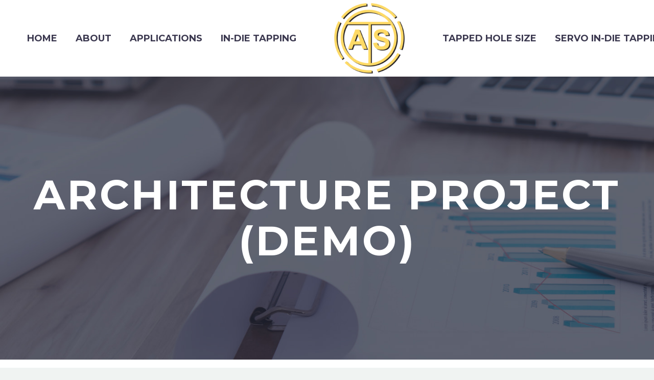

--- FILE ---
content_type: text/html; charset=UTF-8
request_url: https://automatedtappingsystems.com/projects/architecture-project/
body_size: 14997
content:
<!DOCTYPE html>
<!--[if IE 7]>
<html class="ie ie7" lang="en-US" xmlns:og="http://ogp.me/ns#" xmlns:fb="http://ogp.me/ns/fb#">
<![endif]-->
<!--[if IE 8]>
<html class="ie ie8" lang="en-US" xmlns:og="http://ogp.me/ns#" xmlns:fb="http://ogp.me/ns/fb#">
<![endif]-->
<!--[if !(IE 7) | !(IE 8) ]><!-->
<html lang="en-US" xmlns:og="http://ogp.me/ns#" xmlns:fb="http://ogp.me/ns/fb#">
<!--<![endif]-->
<head>
	<meta charset="UTF-8">
	<meta name="viewport" content="width=device-width, initial-scale=1.0" />
	<link rel="profile" href="http://gmpg.org/xfn/11">
	<link rel="pingback" href="https://automatedtappingsystems.com/xmlrpc.php">
	<title>Architecture Project (Demo) &#8211; Automated Tapping Systems</title>
<meta name='robots' content='max-image-preview:large' />
	<style>img:is([sizes="auto" i], [sizes^="auto," i]) { contain-intrinsic-size: 3000px 1500px }</style>
	<link rel='dns-prefetch' href='//www.google.com' />
<link rel='dns-prefetch' href='//fonts.googleapis.com' />
<link rel="alternate" type="application/rss+xml" title="Automated Tapping Systems &raquo; Feed" href="https://automatedtappingsystems.com/feed/" />
<link rel="alternate" type="application/rss+xml" title="Automated Tapping Systems &raquo; Comments Feed" href="https://automatedtappingsystems.com/comments/feed/" />
<script type="text/javascript">
/* <![CDATA[ */
window._wpemojiSettings = {"baseUrl":"https:\/\/s.w.org\/images\/core\/emoji\/16.0.1\/72x72\/","ext":".png","svgUrl":"https:\/\/s.w.org\/images\/core\/emoji\/16.0.1\/svg\/","svgExt":".svg","source":{"concatemoji":"https:\/\/automatedtappingsystems.com\/wp-includes\/js\/wp-emoji-release.min.js?ver=6.8.3"}};
/*! This file is auto-generated */
!function(s,n){var o,i,e;function c(e){try{var t={supportTests:e,timestamp:(new Date).valueOf()};sessionStorage.setItem(o,JSON.stringify(t))}catch(e){}}function p(e,t,n){e.clearRect(0,0,e.canvas.width,e.canvas.height),e.fillText(t,0,0);var t=new Uint32Array(e.getImageData(0,0,e.canvas.width,e.canvas.height).data),a=(e.clearRect(0,0,e.canvas.width,e.canvas.height),e.fillText(n,0,0),new Uint32Array(e.getImageData(0,0,e.canvas.width,e.canvas.height).data));return t.every(function(e,t){return e===a[t]})}function u(e,t){e.clearRect(0,0,e.canvas.width,e.canvas.height),e.fillText(t,0,0);for(var n=e.getImageData(16,16,1,1),a=0;a<n.data.length;a++)if(0!==n.data[a])return!1;return!0}function f(e,t,n,a){switch(t){case"flag":return n(e,"\ud83c\udff3\ufe0f\u200d\u26a7\ufe0f","\ud83c\udff3\ufe0f\u200b\u26a7\ufe0f")?!1:!n(e,"\ud83c\udde8\ud83c\uddf6","\ud83c\udde8\u200b\ud83c\uddf6")&&!n(e,"\ud83c\udff4\udb40\udc67\udb40\udc62\udb40\udc65\udb40\udc6e\udb40\udc67\udb40\udc7f","\ud83c\udff4\u200b\udb40\udc67\u200b\udb40\udc62\u200b\udb40\udc65\u200b\udb40\udc6e\u200b\udb40\udc67\u200b\udb40\udc7f");case"emoji":return!a(e,"\ud83e\udedf")}return!1}function g(e,t,n,a){var r="undefined"!=typeof WorkerGlobalScope&&self instanceof WorkerGlobalScope?new OffscreenCanvas(300,150):s.createElement("canvas"),o=r.getContext("2d",{willReadFrequently:!0}),i=(o.textBaseline="top",o.font="600 32px Arial",{});return e.forEach(function(e){i[e]=t(o,e,n,a)}),i}function t(e){var t=s.createElement("script");t.src=e,t.defer=!0,s.head.appendChild(t)}"undefined"!=typeof Promise&&(o="wpEmojiSettingsSupports",i=["flag","emoji"],n.supports={everything:!0,everythingExceptFlag:!0},e=new Promise(function(e){s.addEventListener("DOMContentLoaded",e,{once:!0})}),new Promise(function(t){var n=function(){try{var e=JSON.parse(sessionStorage.getItem(o));if("object"==typeof e&&"number"==typeof e.timestamp&&(new Date).valueOf()<e.timestamp+604800&&"object"==typeof e.supportTests)return e.supportTests}catch(e){}return null}();if(!n){if("undefined"!=typeof Worker&&"undefined"!=typeof OffscreenCanvas&&"undefined"!=typeof URL&&URL.createObjectURL&&"undefined"!=typeof Blob)try{var e="postMessage("+g.toString()+"("+[JSON.stringify(i),f.toString(),p.toString(),u.toString()].join(",")+"));",a=new Blob([e],{type:"text/javascript"}),r=new Worker(URL.createObjectURL(a),{name:"wpTestEmojiSupports"});return void(r.onmessage=function(e){c(n=e.data),r.terminate(),t(n)})}catch(e){}c(n=g(i,f,p,u))}t(n)}).then(function(e){for(var t in e)n.supports[t]=e[t],n.supports.everything=n.supports.everything&&n.supports[t],"flag"!==t&&(n.supports.everythingExceptFlag=n.supports.everythingExceptFlag&&n.supports[t]);n.supports.everythingExceptFlag=n.supports.everythingExceptFlag&&!n.supports.flag,n.DOMReady=!1,n.readyCallback=function(){n.DOMReady=!0}}).then(function(){return e}).then(function(){var e;n.supports.everything||(n.readyCallback(),(e=n.source||{}).concatemoji?t(e.concatemoji):e.wpemoji&&e.twemoji&&(t(e.twemoji),t(e.wpemoji)))}))}((window,document),window._wpemojiSettings);
/* ]]> */
</script>
<link rel='stylesheet' id='sb_instagram_styles-css' href='https://automatedtappingsystems.com/wp-content/plugins/instagram-feed/css/sbi-styles.min.css?ver=2.9.10' type='text/css' media='all' />
<link rel='stylesheet' id='layerslider-css' href='https://automatedtappingsystems.com/wp-content/plugins/LayerSlider/assets/static/layerslider/css/layerslider.css?ver=7.0.7' type='text/css' media='all' />
<link rel='stylesheet' id='thegem-preloader-css' href='https://automatedtappingsystems.com/wp-content/themes/thegem/css/thegem-preloader.css?ver=6.8.3' type='text/css' media='all' />
<style id='thegem-preloader-inline-css' type='text/css'>

		body:not(.compose-mode) .gem-icon-style-gradient span,
		body:not(.compose-mode) .gem-icon .gem-icon-half-1,
		body:not(.compose-mode) .gem-icon .gem-icon-half-2 {
			opacity: 0 !important;
			}
</style>
<link rel='stylesheet' id='thegem-reset-css' href='https://automatedtappingsystems.com/wp-content/themes/thegem/css/thegem-reset.css?ver=6.8.3' type='text/css' media='all' />
<link rel='stylesheet' id='thegem-grid-css' href='https://automatedtappingsystems.com/wp-content/themes/thegem/css/thegem-grid.css?ver=6.8.3' type='text/css' media='all' />
<link rel='stylesheet' id='thegem-style-css' href='https://automatedtappingsystems.com/wp-content/themes/thegem/style.css?ver=6.8.3' type='text/css' media='all' />
<link rel='stylesheet' id='thegem-child-style-css' href='https://automatedtappingsystems.com/wp-content/themes/thegem-child/style.css?ver=6.8.3' type='text/css' media='all' />
<link rel='stylesheet' id='thegem-header-css' href='https://automatedtappingsystems.com/wp-content/themes/thegem/css/thegem-header.css?ver=6.8.3' type='text/css' media='all' />
<link rel='stylesheet' id='thegem-widgets-css' href='https://automatedtappingsystems.com/wp-content/themes/thegem/css/thegem-widgets.css?ver=6.8.3' type='text/css' media='all' />
<link rel='stylesheet' id='thegem-new-css-css' href='https://automatedtappingsystems.com/wp-content/themes/thegem/css/thegem-new-css.css?ver=6.8.3' type='text/css' media='all' />
<link rel='stylesheet' id='perevazka-css-css-css' href='https://automatedtappingsystems.com/wp-content/themes/thegem/css/thegem-perevazka-css.css?ver=6.8.3' type='text/css' media='all' />
<link rel='stylesheet' id='thegem-google-fonts-css' href='//fonts.googleapis.com/css?family=Source+Sans+Pro%3A200%2C200italic%2C300%2C300italic%2C400%2C400italic%2C600%2C600italic%2C700%2C700italic%2C900%2C900italic%7CMontserrat%3A100%2C100italic%2C200%2C200italic%2C300%2C300italic%2C400%2C400italic%2C500%2C500italic%2C600%2C600italic%2C700%2C700italic%2C800%2C800italic%2C900%2C900italic&#038;subset=cyrillic%2Ccyrillic-ext%2Cgreek%2Cgreek-ext%2Clatin%2Clatin-ext%2Cvietnamese&#038;ver=6.8.3' type='text/css' media='all' />
<link rel='stylesheet' id='thegem-custom-css' href='https://automatedtappingsystems.com/wp-content/themes/thegem-child/css/custom-Qrgbm2zJ.css?ver=6.8.3' type='text/css' media='all' />
<style id='thegem-custom-inline-css' type='text/css'>
.vc_custom_1541773204089{margin-bottom: 0px !important;background-color: #00bcd4 !important;}.vc_custom_1542204548608{padding-top: 0px !important;padding-bottom: 0px !important;}
#page-title {background-color: #fff;background-repeat: no-repeat;background-position-x: center;background-position-y: top;background-size: cover;padding-top: 187px;padding-bottom: 187px;}.page-title-parallax-background {background-image: url('http://automatedtappingsystems.com/wp-content/uploads/2018/12/1-par-2.jpg');}#page-title h1,#page-title .title-rich-content {color: #ffffff;}.page-title-excerpt {color: #ffffff;margin-top: 18px;}#page-title .page-title-title {}.page-title-inner,body .breadcrumbs{padding-left: 0px;padding-right: 0px;}body .breadcrumbs,body .breadcrumbs a,body .bc-devider:before {color: #fff;}body .breadcrumbs .current {	color: #00c9e3;	border-bottom: 3px solid #00c9e3;}body .page-title-block .breadcrumbs-container{	text-align: center;}.page-breadcrumbs ul li a,.page-breadcrumbs ul li:not(:last-child):after{	color: #99A9B5FF;}.page-breadcrumbs ul li{	color: #3C3950FF;}.page-breadcrumbs ul li a:hover{	color: #3C3950FF;}.block-content {padding-top: 135px;}.block-content:last-of-type {padding-bottom: 110px;}#top-area {	display: none;}@media (max-width: 991px) {#page-title {padding-top: 187px;padding-bottom: 187px;}.page-title-inner, body .breadcrumbs{padding-left: 0px;padding-right: 0px;}.page-title-excerpt {margin-top: 18px;}#page-title .page-title-title {margin-top: 0px;}.block-content {}.block-content:last-of-type {}#top-area {	display: block;}}@media (max-width: 767px) {#page-title {padding-top: 187px;padding-bottom: 187px;}.page-title-inner,body .breadcrumbs{padding-left: 0px;padding-right: 0px;}.page-title-excerpt {margin-top: 18px;}#page-title .page-title-title {margin-top: 0px;}.block-content {}.block-content:last-of-type {}#top-area {	display: none;}}
</style>
<link rel='stylesheet' id='js_composer_front-css' href='https://automatedtappingsystems.com/wp-content/plugins/js_composer/assets/css/js_composer.min.css?ver=6.7.0' type='text/css' media='all' />
<link rel='stylesheet' id='thegem-additional-blog-1-css' href='https://automatedtappingsystems.com/wp-content/themes/thegem/css/thegem-additional-blog-1.css?ver=6.8.3' type='text/css' media='all' />
<link rel='stylesheet' id='jquery-fancybox-css' href='https://automatedtappingsystems.com/wp-content/themes/thegem/js/fancyBox/jquery.fancybox.min.css?ver=6.8.3' type='text/css' media='all' />
<link rel='stylesheet' id='thegem-vc_elements-css' href='https://automatedtappingsystems.com/wp-content/themes/thegem/css/thegem-vc_elements.css?ver=6.8.3' type='text/css' media='all' />
<style id='wp-emoji-styles-inline-css' type='text/css'>

	img.wp-smiley, img.emoji {
		display: inline !important;
		border: none !important;
		box-shadow: none !important;
		height: 1em !important;
		width: 1em !important;
		margin: 0 0.07em !important;
		vertical-align: -0.1em !important;
		background: none !important;
		padding: 0 !important;
	}
</style>
<link rel='stylesheet' id='wp-block-library-css' href='https://automatedtappingsystems.com/wp-includes/css/dist/block-library/style.min.css?ver=6.8.3' type='text/css' media='all' />
<style id='classic-theme-styles-inline-css' type='text/css'>
/*! This file is auto-generated */
.wp-block-button__link{color:#fff;background-color:#32373c;border-radius:9999px;box-shadow:none;text-decoration:none;padding:calc(.667em + 2px) calc(1.333em + 2px);font-size:1.125em}.wp-block-file__button{background:#32373c;color:#fff;text-decoration:none}
</style>
<style id='global-styles-inline-css' type='text/css'>
:root{--wp--preset--aspect-ratio--square: 1;--wp--preset--aspect-ratio--4-3: 4/3;--wp--preset--aspect-ratio--3-4: 3/4;--wp--preset--aspect-ratio--3-2: 3/2;--wp--preset--aspect-ratio--2-3: 2/3;--wp--preset--aspect-ratio--16-9: 16/9;--wp--preset--aspect-ratio--9-16: 9/16;--wp--preset--color--black: #000000;--wp--preset--color--cyan-bluish-gray: #abb8c3;--wp--preset--color--white: #ffffff;--wp--preset--color--pale-pink: #f78da7;--wp--preset--color--vivid-red: #cf2e2e;--wp--preset--color--luminous-vivid-orange: #ff6900;--wp--preset--color--luminous-vivid-amber: #fcb900;--wp--preset--color--light-green-cyan: #7bdcb5;--wp--preset--color--vivid-green-cyan: #00d084;--wp--preset--color--pale-cyan-blue: #8ed1fc;--wp--preset--color--vivid-cyan-blue: #0693e3;--wp--preset--color--vivid-purple: #9b51e0;--wp--preset--gradient--vivid-cyan-blue-to-vivid-purple: linear-gradient(135deg,rgba(6,147,227,1) 0%,rgb(155,81,224) 100%);--wp--preset--gradient--light-green-cyan-to-vivid-green-cyan: linear-gradient(135deg,rgb(122,220,180) 0%,rgb(0,208,130) 100%);--wp--preset--gradient--luminous-vivid-amber-to-luminous-vivid-orange: linear-gradient(135deg,rgba(252,185,0,1) 0%,rgba(255,105,0,1) 100%);--wp--preset--gradient--luminous-vivid-orange-to-vivid-red: linear-gradient(135deg,rgba(255,105,0,1) 0%,rgb(207,46,46) 100%);--wp--preset--gradient--very-light-gray-to-cyan-bluish-gray: linear-gradient(135deg,rgb(238,238,238) 0%,rgb(169,184,195) 100%);--wp--preset--gradient--cool-to-warm-spectrum: linear-gradient(135deg,rgb(74,234,220) 0%,rgb(151,120,209) 20%,rgb(207,42,186) 40%,rgb(238,44,130) 60%,rgb(251,105,98) 80%,rgb(254,248,76) 100%);--wp--preset--gradient--blush-light-purple: linear-gradient(135deg,rgb(255,206,236) 0%,rgb(152,150,240) 100%);--wp--preset--gradient--blush-bordeaux: linear-gradient(135deg,rgb(254,205,165) 0%,rgb(254,45,45) 50%,rgb(107,0,62) 100%);--wp--preset--gradient--luminous-dusk: linear-gradient(135deg,rgb(255,203,112) 0%,rgb(199,81,192) 50%,rgb(65,88,208) 100%);--wp--preset--gradient--pale-ocean: linear-gradient(135deg,rgb(255,245,203) 0%,rgb(182,227,212) 50%,rgb(51,167,181) 100%);--wp--preset--gradient--electric-grass: linear-gradient(135deg,rgb(202,248,128) 0%,rgb(113,206,126) 100%);--wp--preset--gradient--midnight: linear-gradient(135deg,rgb(2,3,129) 0%,rgb(40,116,252) 100%);--wp--preset--font-size--small: 13px;--wp--preset--font-size--medium: 20px;--wp--preset--font-size--large: 36px;--wp--preset--font-size--x-large: 42px;--wp--preset--spacing--20: 0.44rem;--wp--preset--spacing--30: 0.67rem;--wp--preset--spacing--40: 1rem;--wp--preset--spacing--50: 1.5rem;--wp--preset--spacing--60: 2.25rem;--wp--preset--spacing--70: 3.38rem;--wp--preset--spacing--80: 5.06rem;--wp--preset--shadow--natural: 6px 6px 9px rgba(0, 0, 0, 0.2);--wp--preset--shadow--deep: 12px 12px 50px rgba(0, 0, 0, 0.4);--wp--preset--shadow--sharp: 6px 6px 0px rgba(0, 0, 0, 0.2);--wp--preset--shadow--outlined: 6px 6px 0px -3px rgba(255, 255, 255, 1), 6px 6px rgba(0, 0, 0, 1);--wp--preset--shadow--crisp: 6px 6px 0px rgba(0, 0, 0, 1);}:where(.is-layout-flex){gap: 0.5em;}:where(.is-layout-grid){gap: 0.5em;}body .is-layout-flex{display: flex;}.is-layout-flex{flex-wrap: wrap;align-items: center;}.is-layout-flex > :is(*, div){margin: 0;}body .is-layout-grid{display: grid;}.is-layout-grid > :is(*, div){margin: 0;}:where(.wp-block-columns.is-layout-flex){gap: 2em;}:where(.wp-block-columns.is-layout-grid){gap: 2em;}:where(.wp-block-post-template.is-layout-flex){gap: 1.25em;}:where(.wp-block-post-template.is-layout-grid){gap: 1.25em;}.has-black-color{color: var(--wp--preset--color--black) !important;}.has-cyan-bluish-gray-color{color: var(--wp--preset--color--cyan-bluish-gray) !important;}.has-white-color{color: var(--wp--preset--color--white) !important;}.has-pale-pink-color{color: var(--wp--preset--color--pale-pink) !important;}.has-vivid-red-color{color: var(--wp--preset--color--vivid-red) !important;}.has-luminous-vivid-orange-color{color: var(--wp--preset--color--luminous-vivid-orange) !important;}.has-luminous-vivid-amber-color{color: var(--wp--preset--color--luminous-vivid-amber) !important;}.has-light-green-cyan-color{color: var(--wp--preset--color--light-green-cyan) !important;}.has-vivid-green-cyan-color{color: var(--wp--preset--color--vivid-green-cyan) !important;}.has-pale-cyan-blue-color{color: var(--wp--preset--color--pale-cyan-blue) !important;}.has-vivid-cyan-blue-color{color: var(--wp--preset--color--vivid-cyan-blue) !important;}.has-vivid-purple-color{color: var(--wp--preset--color--vivid-purple) !important;}.has-black-background-color{background-color: var(--wp--preset--color--black) !important;}.has-cyan-bluish-gray-background-color{background-color: var(--wp--preset--color--cyan-bluish-gray) !important;}.has-white-background-color{background-color: var(--wp--preset--color--white) !important;}.has-pale-pink-background-color{background-color: var(--wp--preset--color--pale-pink) !important;}.has-vivid-red-background-color{background-color: var(--wp--preset--color--vivid-red) !important;}.has-luminous-vivid-orange-background-color{background-color: var(--wp--preset--color--luminous-vivid-orange) !important;}.has-luminous-vivid-amber-background-color{background-color: var(--wp--preset--color--luminous-vivid-amber) !important;}.has-light-green-cyan-background-color{background-color: var(--wp--preset--color--light-green-cyan) !important;}.has-vivid-green-cyan-background-color{background-color: var(--wp--preset--color--vivid-green-cyan) !important;}.has-pale-cyan-blue-background-color{background-color: var(--wp--preset--color--pale-cyan-blue) !important;}.has-vivid-cyan-blue-background-color{background-color: var(--wp--preset--color--vivid-cyan-blue) !important;}.has-vivid-purple-background-color{background-color: var(--wp--preset--color--vivid-purple) !important;}.has-black-border-color{border-color: var(--wp--preset--color--black) !important;}.has-cyan-bluish-gray-border-color{border-color: var(--wp--preset--color--cyan-bluish-gray) !important;}.has-white-border-color{border-color: var(--wp--preset--color--white) !important;}.has-pale-pink-border-color{border-color: var(--wp--preset--color--pale-pink) !important;}.has-vivid-red-border-color{border-color: var(--wp--preset--color--vivid-red) !important;}.has-luminous-vivid-orange-border-color{border-color: var(--wp--preset--color--luminous-vivid-orange) !important;}.has-luminous-vivid-amber-border-color{border-color: var(--wp--preset--color--luminous-vivid-amber) !important;}.has-light-green-cyan-border-color{border-color: var(--wp--preset--color--light-green-cyan) !important;}.has-vivid-green-cyan-border-color{border-color: var(--wp--preset--color--vivid-green-cyan) !important;}.has-pale-cyan-blue-border-color{border-color: var(--wp--preset--color--pale-cyan-blue) !important;}.has-vivid-cyan-blue-border-color{border-color: var(--wp--preset--color--vivid-cyan-blue) !important;}.has-vivid-purple-border-color{border-color: var(--wp--preset--color--vivid-purple) !important;}.has-vivid-cyan-blue-to-vivid-purple-gradient-background{background: var(--wp--preset--gradient--vivid-cyan-blue-to-vivid-purple) !important;}.has-light-green-cyan-to-vivid-green-cyan-gradient-background{background: var(--wp--preset--gradient--light-green-cyan-to-vivid-green-cyan) !important;}.has-luminous-vivid-amber-to-luminous-vivid-orange-gradient-background{background: var(--wp--preset--gradient--luminous-vivid-amber-to-luminous-vivid-orange) !important;}.has-luminous-vivid-orange-to-vivid-red-gradient-background{background: var(--wp--preset--gradient--luminous-vivid-orange-to-vivid-red) !important;}.has-very-light-gray-to-cyan-bluish-gray-gradient-background{background: var(--wp--preset--gradient--very-light-gray-to-cyan-bluish-gray) !important;}.has-cool-to-warm-spectrum-gradient-background{background: var(--wp--preset--gradient--cool-to-warm-spectrum) !important;}.has-blush-light-purple-gradient-background{background: var(--wp--preset--gradient--blush-light-purple) !important;}.has-blush-bordeaux-gradient-background{background: var(--wp--preset--gradient--blush-bordeaux) !important;}.has-luminous-dusk-gradient-background{background: var(--wp--preset--gradient--luminous-dusk) !important;}.has-pale-ocean-gradient-background{background: var(--wp--preset--gradient--pale-ocean) !important;}.has-electric-grass-gradient-background{background: var(--wp--preset--gradient--electric-grass) !important;}.has-midnight-gradient-background{background: var(--wp--preset--gradient--midnight) !important;}.has-small-font-size{font-size: var(--wp--preset--font-size--small) !important;}.has-medium-font-size{font-size: var(--wp--preset--font-size--medium) !important;}.has-large-font-size{font-size: var(--wp--preset--font-size--large) !important;}.has-x-large-font-size{font-size: var(--wp--preset--font-size--x-large) !important;}
:where(.wp-block-post-template.is-layout-flex){gap: 1.25em;}:where(.wp-block-post-template.is-layout-grid){gap: 1.25em;}
:where(.wp-block-columns.is-layout-flex){gap: 2em;}:where(.wp-block-columns.is-layout-grid){gap: 2em;}
:root :where(.wp-block-pullquote){font-size: 1.5em;line-height: 1.6;}
</style>
<link rel='stylesheet' id='contact-form-7-css' href='https://automatedtappingsystems.com/wp-content/plugins/contact-form-7/includes/css/styles.css?ver=5.5.4' type='text/css' media='all' />
<link rel='stylesheet' id='thegem_js_composer_front-css' href='https://automatedtappingsystems.com/wp-content/themes/thegem/css/thegem-js_composer_columns.css?ver=6.8.3' type='text/css' media='all' />
<!--[if lt IE 9]>
<script type="text/javascript" src="https://automatedtappingsystems.com/wp-content/themes/thegem/js/html5.js?ver=3.7.3" id="html5-js"></script>
<![endif]-->
<script type="text/javascript" src="https://automatedtappingsystems.com/wp-includes/js/jquery/jquery.min.js?ver=3.7.1" id="jquery-core-js"></script>
<script type="text/javascript" src="https://automatedtappingsystems.com/wp-includes/js/jquery/jquery-migrate.min.js?ver=3.4.1" id="jquery-migrate-js"></script>
<script type="text/javascript" id="zilla-likes-js-extra">
/* <![CDATA[ */
var zilla_likes = {"ajaxurl":"https:\/\/automatedtappingsystems.com\/wp-admin\/admin-ajax.php"};
/* ]]> */
</script>
<script type="text/javascript" src="https://automatedtappingsystems.com/wp-content/plugins/zilla-likes/scripts/zilla-likes.js?ver=6.8.3" id="zilla-likes-js"></script>
<meta name="generator" content="Powered by LayerSlider 7.0.7 - Multi-Purpose, Responsive, Parallax, Mobile-Friendly Slider Plugin for WordPress." />
<!-- LayerSlider updates and docs at: https://layerslider.com -->
<link rel="https://api.w.org/" href="https://automatedtappingsystems.com/wp-json/" /><link rel="EditURI" type="application/rsd+xml" title="RSD" href="https://automatedtappingsystems.com/xmlrpc.php?rsd" />
<link rel="canonical" href="https://automatedtappingsystems.com/projects/architecture-project/" />
<link rel='shortlink' href='https://automatedtappingsystems.com/?p=24630' />
<link rel="alternate" title="oEmbed (JSON)" type="application/json+oembed" href="https://automatedtappingsystems.com/wp-json/oembed/1.0/embed?url=https%3A%2F%2Fautomatedtappingsystems.com%2Fprojects%2Farchitecture-project%2F" />
<link rel="alternate" title="oEmbed (XML)" type="text/xml+oembed" href="https://automatedtappingsystems.com/wp-json/oembed/1.0/embed?url=https%3A%2F%2Fautomatedtappingsystems.com%2Fprojects%2Farchitecture-project%2F&#038;format=xml" />
<style type="text/css">.recentcomments a{display:inline !important;padding:0 !important;margin:0 !important;}</style><!-- Tracking code easily added by NK Google Analytics -->
<!-- Global site tag (gtag.js) - Google Analytics --><script async src="https://www.googletagmanager.com/gtag/js?id=UA-217747854-1"></script><script>  window.dataLayer = window.dataLayer || [];  function gtag(){dataLayer.push(arguments);}  gtag('js', new Date());  gtag('config', 'UA-217747854-1');</script><meta name="generator" content="Powered by WPBakery Page Builder - drag and drop page builder for WordPress."/>
<link rel="icon" href="http://automatedtappingsystems.com/wp-content/uploads/2021/04/logo-favicon.png" sizes="32x32" />
<link rel="icon" href="http://automatedtappingsystems.com/wp-content/uploads/2021/04/logo-favicon.png" sizes="192x192" />
<link rel="apple-touch-icon" href="http://automatedtappingsystems.com/wp-content/uploads/2021/04/logo-favicon.png" />
<meta name="msapplication-TileImage" content="http://automatedtappingsystems.com/wp-content/uploads/2021/04/logo-favicon.png" />
<script>if(document.querySelector('[data-type="vc_custom-css"]')) {document.head.appendChild(document.querySelector('[data-type="vc_custom-css"]'));}</script>		<style type="text/css" id="wp-custom-css">
			.CTA {
	font-family: 'Montserrat';
	font-size: 28px;
	line-height:38px;
	font-style: normal;
		color:#000000;
font-weight: 700;
letter-spacing: 0.05em;
}
.CTA-phone{
	font-family: 'Montserrat';
	font-size: 50px;
	line-height:75px;
	font-style: normal;
	color:#000000;
font-weight: 700;
letter-spacing: 0.05em;
}		</style>
		<style type="text/css" data-type="vc_shortcodes-custom-css">.vc_custom_1455532042723{margin-bottom: 0px !important;}.vc_custom_1549547671960{margin-bottom: 0px !important;}.vc_custom_1549548041857{margin-top: -70px !important;}</style><noscript><style> .wpb_animate_when_almost_visible { opacity: 1; }</style></noscript>
<meta property="og:title" content="Architecture Project (Demo)"/>
<meta property="og:description" content="Lorem ipsum dolor sit amet ipsum"/>
<meta property="og:site_name" content="Automated Tapping Systems"/>
<meta property="og:type" content="article"/>
<meta property="og:url" content="https://automatedtappingsystems.com/projects/architecture-project/"/>
<meta property="og:image" content="https://automatedtappingsystems.com/wp-content/uploads/2018/12/13-3-1-thegem-blog-timeline-large.jpg"/>

<meta itemprop="name" content="Architecture Project (Demo)"/>
<meta itemprop="description" content="Lorem ipsum dolor sit amet ipsum"/>
<meta itemprop="image" content="https://automatedtappingsystems.com/wp-content/uploads/2018/12/13-3-1-thegem-blog-timeline-large.jpg"/>
		
</head>


<body class="wp-singular thegem_pf_item-template-default single single-thegem_pf_item postid-24630 wp-theme-thegem wp-child-theme-thegem-child wpb-js-composer js-comp-ver-6.7.0 vc_responsive">

	<script type="text/javascript">
		var gemSettings = {"isTouch":"","forcedLasyDisabled":"","tabletPortrait":"1","tabletLandscape":"","topAreaMobileDisable":"","parallaxDisabled":"","fillTopArea":"","themePath":"https:\/\/automatedtappingsystems.com\/wp-content\/themes\/thegem","rootUrl":"https:\/\/automatedtappingsystems.com","mobileEffectsEnabled":"","isRTL":""};
		(function() {
    function isTouchDevice() {
        return (('ontouchstart' in window) ||
            (navigator.MaxTouchPoints > 0) ||
            (navigator.msMaxTouchPoints > 0));
    }

    window.gemSettings.isTouch = isTouchDevice();

    function userAgentDetection() {
        var ua = navigator.userAgent.toLowerCase(),
        platform = navigator.platform.toLowerCase(),
        UA = ua.match(/(opera|ie|firefox|chrome|version)[\s\/:]([\w\d\.]+)?.*?(safari|version[\s\/:]([\w\d\.]+)|$)/) || [null, 'unknown', 0],
        mode = UA[1] == 'ie' && document.documentMode;

        window.gemBrowser = {
            name: (UA[1] == 'version') ? UA[3] : UA[1],
            version: UA[2],
            platform: {
                name: ua.match(/ip(?:ad|od|hone)/) ? 'ios' : (ua.match(/(?:webos|android)/) || platform.match(/mac|win|linux/) || ['other'])[0]
                }
        };
            }

    window.updateGemClientSize = function() {
        if (window.gemOptions == null || window.gemOptions == undefined) {
            window.gemOptions = {
                first: false,
                clientWidth: 0,
                clientHeight: 0,
                innerWidth: -1
            };
        }

        window.gemOptions.clientWidth = window.innerWidth || document.documentElement.clientWidth;
        if (document.body != null && !window.gemOptions.clientWidth) {
            window.gemOptions.clientWidth = document.body.clientWidth;
        }

        window.gemOptions.clientHeight = window.innerHeight || document.documentElement.clientHeight;
        if (document.body != null && !window.gemOptions.clientHeight) {
            window.gemOptions.clientHeight = document.body.clientHeight;
        }
    };

    window.updateGemInnerSize = function(width) {
        window.gemOptions.innerWidth = width != undefined ? width : (document.body != null ? document.body.clientWidth : 0);
    };

    userAgentDetection();
    window.updateGemClientSize(true);

    window.gemSettings.lasyDisabled = window.gemSettings.forcedLasyDisabled || (!window.gemSettings.mobileEffectsEnabled && (window.gemSettings.isTouch || window.gemOptions.clientWidth <= 800));
})();
		(function() {
    if (window.gemBrowser.name == 'safari') {
        try {
            var safariVersion = parseInt(window.gemBrowser.version);
        } catch(e) {
            var safariVersion = 0;
        }
        if (safariVersion >= 9) {
            window.gemSettings.parallaxDisabled = true;
            window.gemSettings.fillTopArea = true;
        }
    }
})();
		(function() {
    var fullwithData = {
        page: null,
        pageWidth: 0,
        pageOffset: {},
        fixVcRow: true,
        pagePaddingLeft: 0
    };

    function updateFullwidthData() {
        fullwithData.pageOffset = fullwithData.page.getBoundingClientRect();
        fullwithData.pageWidth = parseFloat(fullwithData.pageOffset.width);
        fullwithData.pagePaddingLeft = 0;

        if (fullwithData.page.className.indexOf('vertical-header') != -1) {
            fullwithData.pagePaddingLeft = 45;
            if (fullwithData.pageWidth >= 1600) {
                fullwithData.pagePaddingLeft = 360;
            }
            if (fullwithData.pageWidth < 980) {
                fullwithData.pagePaddingLeft = 0;
            }
        }
    }

    function gem_fix_fullwidth_position(element) {
        if (element == null) {
            return false;
        }

        if (fullwithData.page == null) {
            fullwithData.page = document.getElementById('page');
            updateFullwidthData();
        }

        /*if (fullwithData.pageWidth < 1170) {
            return false;
        }*/

        if (!fullwithData.fixVcRow) {
            return false;
        }

        if (element.previousElementSibling != null && element.previousElementSibling != undefined && element.previousElementSibling.className.indexOf('fullwidth-block') == -1) {
            var elementParentViewportOffset = element.previousElementSibling.getBoundingClientRect();
        } else {
            var elementParentViewportOffset = element.parentNode.getBoundingClientRect();
        }

        /*if (elementParentViewportOffset.top > window.gemOptions.clientHeight) {
            fullwithData.fixVcRow = false;
            return false;
        }*/

        if (element.className.indexOf('vc_row') != -1) {
            var elementMarginLeft = -21;
            var elementMarginRight = -21;
        } else {
            var elementMarginLeft = 0;
            var elementMarginRight = 0;
        }

        var offset = parseInt(fullwithData.pageOffset.left + 0.5) - parseInt((elementParentViewportOffset.left < 0 ? 0 : elementParentViewportOffset.left) + 0.5) - elementMarginLeft + fullwithData.pagePaddingLeft;
        var offsetKey = window.gemSettings.isRTL ? 'right' : 'left';

        element.style.position = 'relative';
        element.style[offsetKey] = offset + 'px';
        element.style.width = fullwithData.pageWidth - fullwithData.pagePaddingLeft + 'px';

        if (element.className.indexOf('vc_row') == -1) {
            element.setAttribute('data-fullwidth-updated', 1);
        }

        if (element.className.indexOf('vc_row') != -1 && !element.hasAttribute('data-vc-stretch-content')) {
            var el_full = element.parentNode.querySelector('.vc_row-full-width-before');
            var padding = -1 * offset;
            0 > padding && (padding = 0);
            var paddingRight = fullwithData.pageWidth - padding - el_full.offsetWidth + elementMarginLeft + elementMarginRight;
            0 > paddingRight && (paddingRight = 0);
            element.style.paddingLeft = padding + 'px';
            element.style.paddingRight = paddingRight + 'px';
        }
    }

    window.gem_fix_fullwidth_position = gem_fix_fullwidth_position;

    document.addEventListener('DOMContentLoaded', function() {
        var classes = [];

        if (window.gemSettings.isTouch) {
            document.body.classList.add('thegem-touch');
        }

        if (window.gemSettings.lasyDisabled && !window.gemSettings.forcedLasyDisabled) {
            document.body.classList.add('thegem-effects-disabled');
        }
    });

    if (window.gemSettings.parallaxDisabled) {
        var head  = document.getElementsByTagName('head')[0],
            link  = document.createElement('style');
        link.rel  = 'stylesheet';
        link.type = 'text/css';
        link.innerHTML = ".fullwidth-block.fullwidth-block-parallax-fixed .fullwidth-block-background { background-attachment: scroll !important; }";
        head.appendChild(link);
    }
})();

(function() {
    setTimeout(function() {
        var preloader = document.getElementById('page-preloader');
        if (preloader != null && preloader != undefined) {
            preloader.className += ' preloader-loaded';
        }
    }, window.pagePreloaderHideTime || 1000);
})();
	</script>
	


<div id="page" class="layout-fullwidth header-style-3">

			<a href="#page" class="scroll-top-button"></a>
	
	
					<div class="top-area-background top-area-scroll-hide">
				<div id="top-area" class="top-area top-area-style-default top-area-alignment-left">
	<div class="container">
		<div class="top-area-items inline-inside">
							<div class="top-area-block top-area-contacts"><div class="gem-contacts inline-inside"><div class="gem-contacts-item gem-contacts-address">19th Ave New York, NY 95822, USA</div><div class="gem-contacts-item gem-contacts-phone"><a href="tel:+1 916-875-223-5968">+1 916-875-223-5968</a></div></div></div>
										<div class="top-area-block top-area-socials socials-colored-hover"></div>
										<div class="top-area-block top-area-menu">
											<nav id="top-area-menu">
							<ul id="top-area-navigation" class="nav-menu styled inline-inside"><li id="menu-item-24985" class="menu-item menu-item-type-custom menu-item-object-custom menu-item-24985"><a href="/contact/#contact-us">Contact Us</a></li>
<li id="menu-item-24986" class="menu-item menu-item-type-custom menu-item-object-custom menu-item-24986"><a href="#">Sign in</a></li>
<li id="menu-item-24987" class="menu-item menu-item-type-custom menu-item-object-custom menu-item-24987"><a href="#">More Menu</a></li>
</ul>						</nav>
																<div class="top-area-button"><div class="gem-button-container gem-button-position-inline thegem-button-69692282eb6fc5757" ><a class="gem-button gem-button-size-tiny gem-button-style-flat gem-button-text-weight-normal gem-button-no-uppercase" style="border-radius: 3px;" onmouseleave="" onmouseenter="" href="#" target="_self">Join Now</a></div> </div>
									</div>
					</div>
	</div>
</div>
			</div>
		
		<div id="site-header-wrapper"  class="  " >
			
			
			<header id="site-header" class="site-header animated-header mobile-menu-layout-slide-horizontal" role="banner">
								
				<div class="header-background">
					<div class="container">
						<div class="header-main logo-position-menu_center header-layout-default header-style-3">
																							<div class="site-title">
											<div class="site-logo" style="width:150px;">
			<a href="https://automatedtappingsystems.com/" rel="home">
									<span class="logo"><img src="https://automatedtappingsystems.com/wp-content/uploads/thegem-logos/logo_62d384680f9070c065ded4fc8d4fbbb1_1x.png" srcset="https://automatedtappingsystems.com/wp-content/uploads/thegem-logos/logo_62d384680f9070c065ded4fc8d4fbbb1_1x.png 1x,https://automatedtappingsystems.com/wp-content/uploads/thegem-logos/logo_62d384680f9070c065ded4fc8d4fbbb1_2x.png 2x,https://automatedtappingsystems.com/wp-content/uploads/thegem-logos/logo_62d384680f9070c065ded4fc8d4fbbb1_3x.png 3x" alt="Automated Tapping Systems" style="width:150px;" class="tgp-exclude default"/><img src="https://automatedtappingsystems.com/wp-content/uploads/thegem-logos/logo_b1f8abb36660ba194ed262b9e9c81d03_1x.png" srcset="https://automatedtappingsystems.com/wp-content/uploads/thegem-logos/logo_b1f8abb36660ba194ed262b9e9c81d03_1x.png 1x,https://automatedtappingsystems.com/wp-content/uploads/thegem-logos/logo_b1f8abb36660ba194ed262b9e9c81d03_2x.png 2x,https://automatedtappingsystems.com/wp-content/uploads/thegem-logos/logo_b1f8abb36660ba194ed262b9e9c81d03_3x.png 3x" alt="Automated Tapping Systems" style="width:132px;" class="tgp-exclude small"/></span>
							</a>
		</div>
										</div>
																											<nav id="primary-navigation" class="site-navigation primary-navigation" role="navigation">
											<button class="menu-toggle dl-trigger">Primary Menu<span class="menu-line-1"></span><span class="menu-line-2"></span><span class="menu-line-3"></span></button><div class="mobile-menu-slide-wrapper left"><button class="mobile-menu-slide-close"></button>																							<ul id="primary-menu" class="nav-menu styled no-responsive menu_center-preload"><li id="menu-item-25042" class="menu-item menu-item-type-post_type menu-item-object-page menu-item-home menu-item-25042 megamenu-first-element"><a href="https://automatedtappingsystems.com/">Home</a></li>
<li id="menu-item-25069" class="menu-item menu-item-type-post_type menu-item-object-page menu-item-25069 megamenu-first-element"><a href="https://automatedtappingsystems.com/about-us/">About</a></li>
<li id="menu-item-25073" class="menu-item menu-item-type-post_type menu-item-object-page menu-item-25073 megamenu-first-element"><a href="https://automatedtappingsystems.com/applications/">Applications</a></li>
<li id="menu-item-25077" class="menu-item menu-item-type-post_type menu-item-object-page menu-item-has-children menu-item-parent menu-item-25077 megamenu-first-element"><a href="https://automatedtappingsystems.com/in-die-tapping/">In-Die Tapping</a><span class="menu-item-parent-toggle"></span>
<ul class="sub-menu styled ">
	<li id="menu-item-25084" class="menu-item menu-item-type-post_type menu-item-object-page menu-item-25084 megamenu-first-element"><a href="https://automatedtappingsystems.com/in-die-tapping-specifications/">In-Die Tapping Specifications</a></li>
	<li id="menu-item-25091" class="menu-item menu-item-type-post_type menu-item-object-page menu-item-25091 megamenu-first-element"><a href="https://automatedtappingsystems.com/in-die-designs/">In-Die Designs</a></li>
	<li id="menu-item-25090" class="menu-item menu-item-type-post_type menu-item-object-page menu-item-25090 megamenu-first-element"><a href="https://automatedtappingsystems.com/in-die-quotes/">In-Die Quotes</a></li>
</ul>
</li>
<li class="menu-item-logo">		<div class="site-logo" style="width:150px;">
			<a href="https://automatedtappingsystems.com/" rel="home">
									<span class="logo"><img src="https://automatedtappingsystems.com/wp-content/uploads/thegem-logos/logo_62d384680f9070c065ded4fc8d4fbbb1_1x.png" srcset="https://automatedtappingsystems.com/wp-content/uploads/thegem-logos/logo_62d384680f9070c065ded4fc8d4fbbb1_1x.png 1x,https://automatedtappingsystems.com/wp-content/uploads/thegem-logos/logo_62d384680f9070c065ded4fc8d4fbbb1_2x.png 2x,https://automatedtappingsystems.com/wp-content/uploads/thegem-logos/logo_62d384680f9070c065ded4fc8d4fbbb1_3x.png 3x" alt="Automated Tapping Systems" style="width:150px;" class="tgp-exclude default"/><img src="https://automatedtappingsystems.com/wp-content/uploads/thegem-logos/logo_b1f8abb36660ba194ed262b9e9c81d03_1x.png" srcset="https://automatedtappingsystems.com/wp-content/uploads/thegem-logos/logo_b1f8abb36660ba194ed262b9e9c81d03_1x.png 1x,https://automatedtappingsystems.com/wp-content/uploads/thegem-logos/logo_b1f8abb36660ba194ed262b9e9c81d03_2x.png 2x,https://automatedtappingsystems.com/wp-content/uploads/thegem-logos/logo_b1f8abb36660ba194ed262b9e9c81d03_3x.png 3x" alt="Automated Tapping Systems" style="width:132px;" class="tgp-exclude small"/></span>
							</a>
		</div>
		</li><li id="menu-item-25103" class="menu-item menu-item-type-post_type menu-item-object-page menu-item-25103 megamenu-first-element"><a href="https://automatedtappingsystems.com/in-die-tapped-hole-size/">Tapped Hole Size</a></li>
<li id="menu-item-25112" class="menu-item menu-item-type-post_type menu-item-object-page menu-item-25112 megamenu-first-element"><a href="https://automatedtappingsystems.com/servo-in-die-tapping/">Servo In-Die Tapping</a></li>
<li id="menu-item-25104" class="menu-item menu-item-type-post_type menu-item-object-page menu-item-25104 megamenu-first-element"><a href="https://automatedtappingsystems.com/contact-us/">Contact Us</a></li>
<li class="menu-item menu-item-widgets mobile-only"><div class="menu-item-socials"></div></li></ul>																						</div>										</nav>
																														</div>
					</div>
				</div>
			</header><!-- #site-header -->
					</div><!-- #site-header-wrapper -->

	
	<div id="main" class="site-main page__top-shadow visible">

<div id="main-content" class="main-content">

<div id="page-title" class="page-title-block page-title-alignment-center page-title-style-1 has-background-image has-background-image page-title-parallax-background-wrap">
						
						<div class="page-title-parallax-background" style=""></div>
						
						
						
						<div class="container"><div class="page-title-inner"><div class="page-title-title"><h1 class="title-xlarge">  Architecture Project (Demo)</h1></div></div></div>
						
					</div>
<div class="block-content">
	<div class="container">
		<div class="panel row">

			<div class="panel-center col-xs-12">
				<article id="post-24630" class="post-24630 thegem_pf_item type-thegem_pf_item status-publish has-post-thumbnail">

					<div class="entry-content post-content">
                        
						
							
						
							<div class="post-meta date-color">
								<div class="entry-meta single-post-meta clearfix gem-post-date">
									<div class="post-meta-right">
																					<span class="post-meta-navigation">
												<span class="post-meta-navigation-prev" title="Previous post"><a href="https://automatedtappingsystems.com/projects/villa-for-rent/" rel="prev">&#xe603;</a></span>																								<span class="post-meta-navigation-next" title="Next post"><a href="https://automatedtappingsystems.com/projects/branding-cosulting/" rel="next">&#xe601;</a></span>											</span>
																			</div>
									<div class="post-meta-left">
																					<span class="post-meta-date">December 6, 2018</span>
																															<span
													class="sep"></span> <span
													class="post-meta-categories"><span class="gem-date-color">Financial Project (Demo)</span></span>
																				<span
												class="sep"></span> <span class="post-meta-likes"><a href="#" class="zilla-likes" id="zilla-likes-24630" title="Like this"><span class="zilla-likes-count">0</span> <span class="zilla-likes-postfix"></span></a></span>									</div>
																	</div><!-- .entry-meta -->
							</div>
						
						<div id="vc_row-6969228300753" class="vc_row wpb_row vc_row-fluid thegem-custom-69692283006e89483"><div class="wpb_column vc_column_container vc_col-sm-12 thegem-custom-6969228302b368558"><div class="vc_column-inner thegem-custom-inner-6969228302b3a "><div class="wpb_wrapper"><div class="preloader"><div class="preloader-spin"></div></div>
<div class="gallery-preloader-wrapper"> <div class="row" style="margin-top: -21px"> <div class="gaps-margin gallery-style-justified gem-gallery-grid col-lg-12 col-md-12 col-sm-12 columns-4 hover-default item-animation-scale " data-hover="default"> <ul style="margin-left: -21px; margin-right: -21px;" class="gallery-set clearfix" data-max-row-height="280"> <li style="padding: 21px" class="gallery-item col-lg-6 col-md-6 col-sm-8 col-xs-12 double-item item-animations-not-inited post-24630 thegem_pf_item type-thegem_pf_item status-publish has-post-thumbnail"> <div class="wrap gem-wrapbox-style-default"> <div class="overlay-wrap"> <div class="image-wrap "> <picture> <source srcset="https://automatedtappingsystems.com/wp-content/uploads/2019/02/1-3-thegem-gallery-justified-double-4x.jpg 1x, https://automatedtappingsystems.com/wp-content/uploads/2019/02/1-3-thegem-gallery-justified-double-4x.jpg 2x" media="(max-width: 550px)" sizes="100vw"> <source srcset="https://automatedtappingsystems.com/wp-content/uploads/2019/02/1-3-thegem-gallery-justified-double-4x-squared.jpg 1x, https://automatedtappingsystems.com/wp-content/uploads/2019/02/1-3-thegem-gallery-justified-double-4x.jpg 2x" media="(max-width: 1920px)" sizes="100vw"> <img fetchpriority="high" decoding="async" src="https://automatedtappingsystems.com/wp-content/uploads/2019/02/1-3-thegem-gallery-justified-double-4x.jpg" width="766" height="697" class="attachment-thegem-gallery-justified-double-4x" alt="1 (Demo)" /> </picture> </div> <div class="overlay "> <div class="overlay-circle"></div> <a href="https://automatedtappingsystems.com/wp-content/uploads/2019/02/1-3.jpg" class="gallery-item-link fancy-gallery" data-fancybox="gallery-6969228302cf0"> <span class="slide-info"> </span> </a> <div class="overlay-content"> <div class="overlay-content-center"> <div class="overlay-content-inner"> <a href="https://automatedtappingsystems.com/wp-content/uploads/2019/02/1-3.jpg" class="icon photo " > </a> <div class="overlay-line"></div> </div> </div> </div> </div> </div> </div> </li> <li style="padding: 21px" class="gallery-item col-lg-3 col-md-3 col-sm-4 col-xs-6 item-animations-not-inited post-24630 thegem_pf_item type-thegem_pf_item status-publish has-post-thumbnail"> <div class="wrap gem-wrapbox-style-default"> <div class="overlay-wrap"> <div class="image-wrap "> <picture> <source srcset="https://automatedtappingsystems.com/wp-content/uploads/2019/02/4-2-thegem-gallery-justified-2x-500.jpg 1x, https://automatedtappingsystems.com/wp-content/uploads/2019/02/4-2-thegem-gallery-justified.jpg 2x" media="(max-width: 550px)" sizes="100vw"> <source srcset="https://automatedtappingsystems.com/wp-content/uploads/2019/02/4-2-thegem-gallery-justified-3x.jpg 1x, https://automatedtappingsystems.com/wp-content/uploads/2019/02/4-2-thegem-gallery-justified.jpg 2x" media="(max-width: 1100px)" sizes="100vw"> <source srcset="https://automatedtappingsystems.com/wp-content/uploads/2019/02/4-2-thegem-gallery-justified-4x.jpg 1x, https://automatedtappingsystems.com/wp-content/uploads/2019/02/4-2-thegem-gallery-justified.jpg 2x" media="(max-width: 1920px)" sizes="100vw"> <img decoding="async" src="https://automatedtappingsystems.com/wp-content/uploads/2019/02/4-2-thegem-gallery-justified.jpg" width="660" height="600" class="attachment-thegem-gallery-justified" alt="4 (Demo)" /> </picture> </div> <div class="overlay "> <div class="overlay-circle"></div> <a href="https://automatedtappingsystems.com/wp-content/uploads/2019/02/4-2.jpg" class="gallery-item-link fancy-gallery" data-fancybox="gallery-6969228302cf0"> <span class="slide-info"> </span> </a> <div class="overlay-content"> <div class="overlay-content-center"> <div class="overlay-content-inner"> <a href="https://automatedtappingsystems.com/wp-content/uploads/2019/02/4-2.jpg" class="icon photo " > </a> <div class="overlay-line"></div> </div> </div> </div> </div> </div> </div> </li> <li style="padding: 21px" class="gallery-item col-lg-3 col-md-3 col-sm-4 col-xs-6 item-animations-not-inited post-24630 thegem_pf_item type-thegem_pf_item status-publish has-post-thumbnail"> <div class="wrap gem-wrapbox-style-default"> <div class="overlay-wrap"> <div class="image-wrap "> <picture> <source srcset="https://automatedtappingsystems.com/wp-content/uploads/2019/02/3-3-thegem-gallery-justified-2x-500.jpg 1x, https://automatedtappingsystems.com/wp-content/uploads/2019/02/3-3-thegem-gallery-justified.jpg 2x" media="(max-width: 550px)" sizes="100vw"> <source srcset="https://automatedtappingsystems.com/wp-content/uploads/2019/02/3-3-thegem-gallery-justified-3x.jpg 1x, https://automatedtappingsystems.com/wp-content/uploads/2019/02/3-3-thegem-gallery-justified.jpg 2x" media="(max-width: 1100px)" sizes="100vw"> <source srcset="https://automatedtappingsystems.com/wp-content/uploads/2019/02/3-3-thegem-gallery-justified-4x.jpg 1x, https://automatedtappingsystems.com/wp-content/uploads/2019/02/3-3-thegem-gallery-justified.jpg 2x" media="(max-width: 1920px)" sizes="100vw"> <img decoding="async" src="https://automatedtappingsystems.com/wp-content/uploads/2019/02/3-3-thegem-gallery-justified.jpg" width="660" height="600" class="attachment-thegem-gallery-justified" alt="3 (Demo)" /> </picture> </div> <div class="overlay "> <div class="overlay-circle"></div> <a href="https://automatedtappingsystems.com/wp-content/uploads/2019/02/3-3.jpg" class="gallery-item-link fancy-gallery" data-fancybox="gallery-6969228302cf0"> <span class="slide-info"> </span> </a> <div class="overlay-content"> <div class="overlay-content-center"> <div class="overlay-content-inner"> <a href="https://automatedtappingsystems.com/wp-content/uploads/2019/02/3-3.jpg" class="icon photo " > </a> <div class="overlay-line"></div> </div> </div> </div> </div> </div> </div> </li> <li style="padding: 21px" class="gallery-item col-lg-3 col-md-3 col-sm-4 col-xs-6 item-animations-not-inited post-24630 thegem_pf_item type-thegem_pf_item status-publish has-post-thumbnail"> <div class="wrap gem-wrapbox-style-default"> <div class="overlay-wrap"> <div class="image-wrap "> <picture> <source srcset="https://automatedtappingsystems.com/wp-content/uploads/2019/02/5-thegem-gallery-justified-2x-500.jpg 1x, https://automatedtappingsystems.com/wp-content/uploads/2019/02/5-thegem-gallery-justified.jpg 2x" media="(max-width: 550px)" sizes="100vw"> <source srcset="https://automatedtappingsystems.com/wp-content/uploads/2019/02/5-thegem-gallery-justified-3x.jpg 1x, https://automatedtappingsystems.com/wp-content/uploads/2019/02/5-thegem-gallery-justified.jpg 2x" media="(max-width: 1100px)" sizes="100vw"> <source srcset="https://automatedtappingsystems.com/wp-content/uploads/2019/02/5-thegem-gallery-justified-4x.jpg 1x, https://automatedtappingsystems.com/wp-content/uploads/2019/02/5-thegem-gallery-justified.jpg 2x" media="(max-width: 1920px)" sizes="100vw"> <img decoding="async" src="https://automatedtappingsystems.com/wp-content/uploads/2019/02/5-thegem-gallery-justified.jpg" width="660" height="600" class="attachment-thegem-gallery-justified" alt="5 (Demo)" /> </picture> </div> <div class="overlay "> <div class="overlay-circle"></div> <a href="https://automatedtappingsystems.com/wp-content/uploads/2019/02/5.jpg" class="gallery-item-link fancy-gallery" data-fancybox="gallery-6969228302cf0"> <span class="slide-info"> </span> </a> <div class="overlay-content"> <div class="overlay-content-center"> <div class="overlay-content-inner"> <a href="https://automatedtappingsystems.com/wp-content/uploads/2019/02/5.jpg" class="icon photo " > </a> <div class="overlay-line"></div> </div> </div> </div> </div> </div> </div> </li> <li style="padding: 21px" class="gallery-item col-lg-3 col-md-3 col-sm-4 col-xs-6 item-animations-not-inited post-24630 thegem_pf_item type-thegem_pf_item status-publish has-post-thumbnail"> <div class="wrap gem-wrapbox-style-default"> <div class="overlay-wrap"> <div class="image-wrap "> <picture> <source srcset="https://automatedtappingsystems.com/wp-content/uploads/2019/02/2-3-thegem-gallery-justified-2x-500.jpg 1x, https://automatedtappingsystems.com/wp-content/uploads/2019/02/2-3-thegem-gallery-justified.jpg 2x" media="(max-width: 550px)" sizes="100vw"> <source srcset="https://automatedtappingsystems.com/wp-content/uploads/2019/02/2-3-thegem-gallery-justified-3x.jpg 1x, https://automatedtappingsystems.com/wp-content/uploads/2019/02/2-3-thegem-gallery-justified.jpg 2x" media="(max-width: 1100px)" sizes="100vw"> <source srcset="https://automatedtappingsystems.com/wp-content/uploads/2019/02/2-3-thegem-gallery-justified-4x.jpg 1x, https://automatedtappingsystems.com/wp-content/uploads/2019/02/2-3-thegem-gallery-justified.jpg 2x" media="(max-width: 1920px)" sizes="100vw"> <img decoding="async" src="https://automatedtappingsystems.com/wp-content/uploads/2019/02/2-3-thegem-gallery-justified.jpg" width="660" height="600" class="attachment-thegem-gallery-justified" alt="2 (Demo)" /> </picture> </div> <div class="overlay "> <div class="overlay-circle"></div> <a href="https://automatedtappingsystems.com/wp-content/uploads/2019/02/2-3.jpg" class="gallery-item-link fancy-gallery" data-fancybox="gallery-6969228302cf0"> <span class="slide-info"> </span> </a> <div class="overlay-content"> <div class="overlay-content-center"> <div class="overlay-content-inner"> <a href="https://automatedtappingsystems.com/wp-content/uploads/2019/02/2-3.jpg" class="icon photo " > </a> <div class="overlay-line"></div> </div> </div> </div> </div> </div> </div> </li> </ul> </div> </div> </div></div></div></div></div><div id="vc_row-6969228305956" class="vc_row wpb_row vc_row-fluid vc_custom_1455532042723 thegem-custom-696922830593e1215"><div class="wpb_column vc_column_container vc_col-sm-12 thegem-custom-6969228305aec4674"><div class="vc_column-inner thegem-custom-inner-6969228305aee "><div class="wpb_wrapper"><div class="clearboth"></div><div class="gem-divider " style="margin-top: 70px;"></div></div></div></div></div><div id="vc_row-6969228305ce7" class="vc_row wpb_row vc_row-fluid thegem-custom-6969228305cdb1543"><div class="wpb_column vc_column_container vc_col-sm-12 vc_col-lg-3 vc_col-md-3 thegem-custom-6969228305e6a9540"><div class="vc_column-inner thegem-custom-inner-6969228305e6b "><div class="wpb_wrapper"><div class="gem-textbox "  ><div class="gem-textbox-inner" style="border: 1px solid #dfe5e8;"><div class="gem-textbox-content" style="background-position: center top;"><div class="clearboth"></div><div class="gem-divider " style="margin-top: 10px;"></div>
	
		<div class="wpb_text_column wpb_content_element " >
			<div class="wpb_wrapper">
				<div class="title-h5"><span class="light">PROPERTY DETAIL</span></div>

			</div>
		</div>
	
<div class="clearboth"></div><div class="gem-divider " style="margin-top: 23px;"></div>
	
		<div class="wpb_text_column wpb_content_element " >
			<div class="wpb_wrapper">
				<p><span style="color: #00bcd4;">Client</span><br />
Company Name</p>

			</div>
		</div>
	

	
		<div class="wpb_text_column wpb_content_element " >
			<div class="wpb_wrapper">
				<p><span style="color: #00bcd4;">Date</span><br />
20 Feb, 2019</p>

			</div>
		</div>
	

	
		<div class="wpb_text_column wpb_content_element " >
			<div class="wpb_wrapper">
				<p><span style="color: #00bcd4;">Skill</span><br />
Business Consulting</p>

			</div>
		</div>
	

	
		<div class="wpb_text_column wpb_content_element " >
			<div class="wpb_wrapper">
				<p><span style="color: #00bcd4;">PRICE</span><br />
500$</p>

			</div>
		</div>
	
</div></div></div></div></div></div><div class="wpb_column vc_column_container vc_col-sm-12 vc_col-lg-9 vc_col-md-9 thegem-custom-696922830641c2508"><div class="vc_column-inner thegem-custom-inner-696922830641e "><div class="wpb_wrapper">
	
		<div class="wpb_text_column wpb_content_element " >
			<div class="wpb_wrapper">
				<div class="title-h3"><span class="light">Lorem ipsum dolor sit amet</span></div>

			</div>
		</div>
	
<div class="clearboth"></div><div class="gem-divider " style="margin-top: 50px;"></div>
	
		<div class="wpb_text_column wpb_content_element " >
			<div class="wpb_wrapper">
				<p>Nemo enim ipsam voluptatem quia voluptas sit aspernatur aut odit aut fugit, sed quia consequuntur magni dolores eos qui ratione voluptatem sequi nesciunt. Neque porro quisquam est, qui dolorem ipsum quia dolor sit amet, consectetur, adipisci velit, sed quia non numquam eius modi tempora incidunt ut labore et dolore magnam aliquam quaerat volupta tem. Lorem ipsum dolor sit amet, consectetur adipisicing elit, sed do eiusmod tempor incididunt ut labore et dolore magna aliqua. Ut enim ad minim veniam, quis nostrud exercitation ullamco laboris nisi ut aliquip ex ea commodo consequat. Duis aute irure dolor in reprehenderit in voluptate velit esse cillum dolore eu fugiat nulla pariatur. Excepteur sint occaecat cupidatat non proident, sunt in culpa qui officia deserunt mollit anim id est laborum. Sed ut perspiciatis unde omnis iste natus error sit voluptatem accusantium doloremque laudantium, totam rem aperiam, eaque ipsa quae ab illo inventore veritatis et quasi architecto beatae vitae dicta sunt explicabo.</p>
<p>Nemo enim ipsam voluptatem quia voluptas sit aspernatur aut odit aut fugit, sed quia consequuntur magni dolores eos qui ratione voluptatem sequi nesciunt. Neque porro quisquam est, qui dolorem ipsum quia dolor sit amet, consectetur, adipisci velit, sed quia non numquam eius modi tempora incidunt ut labore et dolore magnam aliquam quaerat voluptatem.</p>

			</div>
		</div>
	
</div></div></div></div><div id="vc_row-69692283066cd" class="vc_row wpb_row vc_row-fluid thegem-custom-69692283066c31636"><div class="wpb_column vc_column_container vc_col-sm-12 vc_hidden-xs thegem-custom-69692283067b07657"><div class="vc_column-inner thegem-custom-inner-69692283067b1 "><div class="wpb_wrapper"><div class="clearboth"></div><div class="gem-divider " style="margin-top: 80px;"></div></div></div></div></div><div id="vc_row-69692283069cd" class="vc_row wpb_row vc_row-fluid vc_custom_1549547671960 thegem-custom-69692283069b46828"><div class="wpb_column vc_column_container vc_col-sm-12 thegem-custom-6969228306b959963"><div class="vc_column-inner thegem-custom-inner-6969228306b97 "><div class="wpb_wrapper"><div class="vc_separator wpb_content_element vc_separator_align_center vc_sep_width_100 vc_sep_double vc_sep_border_width_2 vc_sep_pos_align_center vc_separator-has-text"><span class="vc_sep_holder vc_sep_holder_l"><span  style="border-color:#f0f3f2;" class="vc_sep_line"></span></span><h2 class="light">ADDITIONAL FEATURES</h2><span class="vc_sep_holder vc_sep_holder_r"><span  style="border-color:#f0f3f2;" class="vc_sep_line"></span></span>
</div></div></div></div></div><div id="vc_row-6969228307dbd" class="vc_row wpb_row vc_row-fluid thegem-custom-6969228307dab9076"><div class="wpb_column vc_column_container vc_col-sm-12 vc_hidden-xs thegem-custom-6969228307f1f4671"><div class="vc_column-inner thegem-custom-inner-6969228307f21 "><div class="wpb_wrapper"><div class="clearboth"></div><div class="gem-divider " style="margin-top: 40px;"></div></div></div></div></div><div id="vc_row-69692283080bc" class="vc_row wpb_row vc_row-fluid vc_custom_1549548041857 thegem-custom-69692283080b01036"><div class="wpb_column vc_column_container vc_col-sm-12 thegem-custom-696922830820a2288"><div class="vc_column-inner thegem-custom-inner-696922830820b "><div class="wpb_wrapper"><div class="quickfinder quickfinder-style-classic row inline-row quickfinder-icon-position-top-float quickfinder-alignment-left quickfinder-title-thin" data-hover-icon-color="#00bcd4" data-hover-border-color="#e5e9ec" data-hover-title-color="#00bcd4"><div id="post-5133" class="quickfinder-item inline-column col-md-3 col-xs-6 quickfinder-item-effect-border-reverse icon-size-small quickfinder-box-style-soft-outlined post-5133 thegem_qf_item type-thegem_qf_item status-publish" data-ll-item-delay="0"> <div class="quickfinder-item-box" style="border-color: rgba(255,255,255,0.01);"> <div class="quickfinder-item-table">	<div class="quickfinder-item-inner"> <div class="quickfinder-item-image"> <div class="quickfinder-item-image-content" > <div class="quickfinder-item-image-wrapper"> <div class="gem-icon gem-icon-pack-material gem-icon-size-small gem-icon-shape-circle" style="border-color: #dfe5e8;opacity: 1;"><div class="gem-icon-inner" style=""><span class="gem-icon-half-1" style="color: #46485c;"><span class="back-angle">&#xf26d;</span></span><span class="gem-icon-half-2" style="color: #46485c;"><span class="back-angle">&#xf26d;</span></span></div></div> </div> </div> </div> <div class="quickfinder-item-info-wrapper"> <div class="quickfinder-item-info " > <div class="quickfinder-item-title" >RETINA READY (Demo)</div> <div class="quickfinder-item-text" >Lorem ipsum dolor sit ametcon sectetur adipisicing elit, sed doiusmod tempor incidilabore et dolore magna</div> </div> </div> </div> </div>	</div> <a href="#" target="_self" class="quickfinder-item-link"></a> </div> <div id="post-5135" class="quickfinder-item inline-column col-md-3 col-xs-6 quickfinder-item-effect-border-reverse icon-size-small quickfinder-box-style-soft-outlined post-5135 thegem_qf_item type-thegem_qf_item status-publish" data-ll-item-delay="0"> <div class="quickfinder-item-box" style="border-color: rgba(255,255,255,0.01);"> <div class="quickfinder-item-table">	<div class="quickfinder-item-inner"> <div class="quickfinder-item-image"> <div class="quickfinder-item-image-content" > <div class="quickfinder-item-image-wrapper"> <div class="gem-icon gem-icon-pack-material gem-icon-size-small gem-icon-shape-circle" style="border-color: #dfe5e8;opacity: 1;"><div class="gem-icon-inner" style=""><span class="gem-icon-half-1" style="color: #46485c;"><span class="back-angle">&#xf270;</span></span><span class="gem-icon-half-2" style="color: #46485c;"><span class="back-angle">&#xf270;</span></span></div></div> </div> </div> </div> <div class="quickfinder-item-info-wrapper"> <div class="quickfinder-item-info " > <div class="quickfinder-item-title" >EASY-TO-USE (Demo)</div> <div class="quickfinder-item-text" >Lorem ipsum dolor sit ametcon sectetur adipisicing elit, sed doiusmod tempor incidilabore et dolore magna</div> </div> </div> </div> </div>	</div> <a href="#" target="_self" class="quickfinder-item-link"></a> </div> <div id="post-5136" class="quickfinder-item inline-column col-md-3 col-xs-6 quickfinder-item-effect-border-reverse icon-size-small quickfinder-box-style-soft-outlined post-5136 thegem_qf_item type-thegem_qf_item status-publish" data-ll-item-delay="0"> <div class="quickfinder-item-box" style="border-color: rgba(255,255,255,0.01);"> <div class="quickfinder-item-table">	<div class="quickfinder-item-inner"> <div class="quickfinder-item-image"> <div class="quickfinder-item-image-content" > <div class="quickfinder-item-image-wrapper"> <div class="gem-icon gem-icon-pack-material gem-icon-size-small gem-icon-shape-circle" style="border-color: #dfe5e8;opacity: 1;"><div class="gem-icon-inner" style=""><span class="gem-icon-half-1" style="color: #46485c;"><span class="back-angle">&#xf272;</span></span><span class="gem-icon-half-2" style="color: #46485c;"><span class="back-angle">&#xf272;</span></span></div></div> </div> </div> </div> <div class="quickfinder-item-info-wrapper"> <div class="quickfinder-item-info " > <div class="quickfinder-item-title" >RETINA READY (Demo)</div> <div class="quickfinder-item-text" >Lorem ipsum dolor sit ametcon sectetur adipisicing elit, sed doiusmod tempor incidilabore et dolore magna</div> </div> </div> </div> </div>	</div> <a href="#" target="_self" class="quickfinder-item-link"></a> </div> <div id="post-5137" class="quickfinder-item inline-column col-md-3 col-xs-6 quickfinder-item-effect-border-reverse icon-size-small quickfinder-box-style-soft-outlined post-5137 thegem_qf_item type-thegem_qf_item status-publish" data-ll-item-delay="0"> <div class="quickfinder-item-box" style="border-color: rgba(255,255,255,0.01);"> <div class="quickfinder-item-table">	<div class="quickfinder-item-inner"> <div class="quickfinder-item-image"> <div class="quickfinder-item-image-content" > <div class="quickfinder-item-image-wrapper"> <div class="gem-icon gem-icon-pack-material gem-icon-size-small gem-icon-shape-circle" style="border-color: #dfe5e8;opacity: 1;"><div class="gem-icon-inner" style=""><span class="gem-icon-half-1" style="color: #46485c;"><span class="back-angle">&#xf270;</span></span><span class="gem-icon-half-2" style="color: #46485c;"><span class="back-angle">&#xf270;</span></span></div></div> </div> </div> </div> <div class="quickfinder-item-info-wrapper"> <div class="quickfinder-item-info " > <div class="quickfinder-item-title" >PIXEL PERFECT (Demo)</div> <div class="quickfinder-item-text" >Lorem ipsum dolor sit ametcon sectetur adipisicing elit, sed doiusmod tempor incidilabore et dolore magna</div> </div> </div> </div> </div>	</div> <a href="#" target="_self" class="quickfinder-item-link"></a> </div> <div id="post-23905" class="quickfinder-item inline-column col-md-3 col-xs-6 quickfinder-item-effect-border-reverse icon-size-small quickfinder-box-style-soft-outlined post-23905 thegem_qf_item type-thegem_qf_item status-publish" data-ll-item-delay="0"> <div class="quickfinder-item-box" style="border-color: rgba(255,255,255,0.01);"> <div class="quickfinder-item-table">	<div class="quickfinder-item-inner"> <div class="quickfinder-item-image"> <div class="quickfinder-item-image-content" > <div class="quickfinder-item-image-wrapper"> <div class="gem-icon gem-icon-pack-material gem-icon-size-small gem-icon-shape-circle" style="border-color: #dfe5e8;opacity: 1;"><div class="gem-icon-inner" style=""><span class="gem-icon-half-1" style="color: #46485c;"><span class="back-angle">&#xf26d;</span></span><span class="gem-icon-half-2" style="color: #46485c;"><span class="back-angle">&#xf26d;</span></span></div></div> </div> </div> </div> <div class="quickfinder-item-info-wrapper"> <div class="quickfinder-item-info " > <div class="quickfinder-item-title" >RETINA READY (Demo)</div> <div class="quickfinder-item-text" >Lorem ipsum dolor sit ametcon sectetur adipisicing elit, sed doiusmod tempor incidilabore et dolore magna</div> </div> </div> </div> </div>	</div> <a href="#" target="_self" class="quickfinder-item-link"></a> </div> <div id="post-23906" class="quickfinder-item inline-column col-md-3 col-xs-6 quickfinder-item-effect-border-reverse icon-size-small quickfinder-box-style-soft-outlined post-23906 thegem_qf_item type-thegem_qf_item status-publish" data-ll-item-delay="0"> <div class="quickfinder-item-box" style="border-color: rgba(255,255,255,0.01);"> <div class="quickfinder-item-table">	<div class="quickfinder-item-inner"> <div class="quickfinder-item-image"> <div class="quickfinder-item-image-content" > <div class="quickfinder-item-image-wrapper"> <div class="gem-icon gem-icon-pack-material gem-icon-size-small gem-icon-shape-circle" style="border-color: #dfe5e8;opacity: 1;"><div class="gem-icon-inner" style=""><span class="gem-icon-half-1" style="color: #46485c;"><span class="back-angle">&#xf270;</span></span><span class="gem-icon-half-2" style="color: #46485c;"><span class="back-angle">&#xf270;</span></span></div></div> </div> </div> </div> <div class="quickfinder-item-info-wrapper"> <div class="quickfinder-item-info " > <div class="quickfinder-item-title" >EASY-TO-USE (Demo)</div> <div class="quickfinder-item-text" >Lorem ipsum dolor sit ametcon sectetur adipisicing elit, sed doiusmod tempor incidilabore et dolore magna</div> </div> </div> </div> </div>	</div> <a href="#" target="_self" class="quickfinder-item-link"></a> </div> <div id="post-23907" class="quickfinder-item inline-column col-md-3 col-xs-6 quickfinder-item-effect-border-reverse icon-size-small quickfinder-box-style-soft-outlined post-23907 thegem_qf_item type-thegem_qf_item status-publish" data-ll-item-delay="0"> <div class="quickfinder-item-box" style="border-color: rgba(255,255,255,0.01);"> <div class="quickfinder-item-table">	<div class="quickfinder-item-inner"> <div class="quickfinder-item-image"> <div class="quickfinder-item-image-content" > <div class="quickfinder-item-image-wrapper"> <div class="gem-icon gem-icon-pack-material gem-icon-size-small gem-icon-shape-circle" style="border-color: #dfe5e8;opacity: 1;"><div class="gem-icon-inner" style=""><span class="gem-icon-half-1" style="color: #46485c;"><span class="back-angle">&#xf272;</span></span><span class="gem-icon-half-2" style="color: #46485c;"><span class="back-angle">&#xf272;</span></span></div></div> </div> </div> </div> <div class="quickfinder-item-info-wrapper"> <div class="quickfinder-item-info " > <div class="quickfinder-item-title" >RETINA READY (Demo)</div> <div class="quickfinder-item-text" >Lorem ipsum dolor sit ametcon sectetur adipisicing elit, sed doiusmod tempor incidilabore et dolore magna</div> </div> </div> </div> </div>	</div> <a href="#" target="_self" class="quickfinder-item-link"></a> </div> <div id="post-23908" class="quickfinder-item inline-column col-md-3 col-xs-6 quickfinder-item-effect-border-reverse icon-size-small quickfinder-box-style-soft-outlined post-23908 thegem_qf_item type-thegem_qf_item status-publish" data-ll-item-delay="0"> <div class="quickfinder-item-box" style="border-color: rgba(255,255,255,0.01);"> <div class="quickfinder-item-table">	<div class="quickfinder-item-inner"> <div class="quickfinder-item-image"> <div class="quickfinder-item-image-content" > <div class="quickfinder-item-image-wrapper"> <div class="gem-icon gem-icon-pack-material gem-icon-size-small gem-icon-shape-circle" style="border-color: #dfe5e8;opacity: 1;"><div class="gem-icon-inner" style=""><span class="gem-icon-half-1" style="color: #46485c;"><span class="back-angle">&#xf270;</span></span><span class="gem-icon-half-2" style="color: #46485c;"><span class="back-angle">&#xf270;</span></span></div></div> </div> </div> </div> <div class="quickfinder-item-info-wrapper"> <div class="quickfinder-item-info " > <div class="quickfinder-item-title" >PIXEL PERFECT (Demo)</div> <div class="quickfinder-item-text" >Lorem ipsum dolor sit ametcon sectetur adipisicing elit, sed doiusmod tempor incidilabore et dolore magna</div> </div> </div> </div> </div>	</div> <a href="#" target="_self" class="quickfinder-item-link"></a> </div> </div></div></div></div></div>
					</div><!-- .entry-content -->

					
					
					
											<div class="portfolio-item-page-bottom clearfix">
																				</div>
													<div class="block-divider gem-default-divider"></div>
							<div class="block-navigation">
																	<div class="gem-button-container gem-button-position-left thegem-button-696922830bec7495 block-portfolio-navigation-prev" ><a class="gem-button gem-button-size-tiny gem-button-style-outline gem-button-text-weight-normal gem-button-border-2 gem-button-icon-position-left" style="border-radius: 3px;border-color: #3c3950;color: #3c3950;" onmouseleave="this.style.borderColor='#3c3950';this.style.backgroundColor='transparent';this.style.color='#3c3950';" onmouseenter="this.style.backgroundColor='#3c3950';this.style.color='#ffffff';" href="https://automatedtappingsystems.com/projects/villa-for-rent/" target="_self"><i class="gem-print-icon gem-icon-pack-thegem-icons gem-icon-prev "></i>Prev</a></div> 																									<div class="gem-button-container gem-button-position-right thegem-button-696922830c2b81454 block-portfolio-navigation-next" ><a class="gem-button gem-button-size-tiny gem-button-style-outline gem-button-text-weight-normal gem-button-border-2 gem-button-icon-position-right" style="border-radius: 3px;border-color: #3c3950;color: #3c3950;" onmouseleave="this.style.borderColor='#3c3950';this.style.backgroundColor='transparent';this.style.color='#3c3950';" onmouseenter="this.style.backgroundColor='#3c3950';this.style.color='#ffffff';" href="https://automatedtappingsystems.com/projects/branding-cosulting/" target="_self">Next<i class="gem-print-icon gem-icon-pack-thegem-icons gem-icon-next "></i></a></div> 															</div>
											
					
				</article><!-- #post-## -->

			</div>

			
		</div>

	</div>
</div><!-- .block-content -->

</div><!-- #main-content -->


		</div><!-- #main -->
		<div id="lazy-loading-point"></div>

														<footer id="colophon" class="site-footer" role="contentinfo">
				<div class="container">
					
<div class="row inline-row footer-widget-area" role="complementary">
	<div id="text-4" class="widget inline-column col-md-4 col-sm-6 col-xs-12 count-3 widget_text">			<div class="textwidget"><p><img decoding="async" class="alignnone wp-image-25021" src="https://automatedtappingsystems.com/wp-content/uploads/2021/04/ATS-logo2-300x300.png" alt="" width="150" height="150" srcset="https://automatedtappingsystems.com/wp-content/uploads/2021/04/ATS-logo2-300x300.png 300w, https://automatedtappingsystems.com/wp-content/uploads/2021/04/ATS-logo2-150x150.png 150w, https://automatedtappingsystems.com/wp-content/uploads/2021/04/ATS-logo2-768x768.png 768w, https://automatedtappingsystems.com/wp-content/uploads/2021/04/ATS-logo2-256x256.png 256w, https://automatedtappingsystems.com/wp-content/uploads/2021/04/ATS-logo2.png 800w" sizes="(max-width: 150px) 100vw, 150px" /></p>
<p>For over 25 years, Automated Tapping Systems&#8217; sole business has been designing and building quality In-Die Tapping Units, for the Metal Stamping Industry. ATS was the first to produce a commercial In-Die Tapping Unit and continues to lead the industry, in service and engineering expertise. Our Direct Line Engineering and Manufacturing approach allows ATS to design, and build custom Tapping Units in week, rather than months.</p>
</div>
		</div><div id="project_info-2" class="widget inline-column col-md-4 col-sm-6 col-xs-12 count-3 project_info"><h3 class="widget-title">Get in touch</h3><div class="project_info-item-style-2">			
				<div class="project_info-item iconed">
					<div class="title">
						<span style="color:; background-color:" class="icon icon-elegant";>&#xe081;</span>						<span class="project_info-item-title"> 1110 Beach Avenue, Beachwood, NJ - 08722 </span>
					</div>
					<div class="value"></div>
				</div>
								
				<div class="project_info-item iconed">
					<div class="title">
						<span style="color:; background-color:" class="icon icon-elegant";>&#xe090;</span>						<span class="project_info-item-title">  (732) 899-2282 </span>
					</div>
					<div class="value"></div>
				</div>
								
				<div class="project_info-item iconed">
					<div class="title">
						<span style="color:; background-color:" class="icon icon-elegant";>&#xe090;</span>						<span class="project_info-item-title"> (888) 287-1827 </span>
					</div>
					<div class="value"></div>
				</div>
								
				<div class="project_info-item iconed">
					<div class="title">
						<span style="color:; background-color:" class="icon icon-elegant";>&#xe0fa;</span>						<span class="project_info-item-title">  (732) 899-0277 </span>
					</div>
					<div class="value"></div>
				</div>
																																			</div>		
		</div><div id="text-5" class="widget inline-column col-md-4 col-sm-6 col-xs-12 count-3 widget_text"><h3 class="widget-title">Useful links</h3>			<div class="textwidget"><ul>
<li><a href="/about-us/">ABOUT</a></li>
<li><a href="/applications/">APPLICATIONS</a></li>
<li><a href="/in-die-tapping/">IN-DIE TAPPING</a></li>
<li><a href="/in-die-tapped-hole-size/">TAPPED HOLE SIZE</a></li>
<li><a href="/servo-in-die-tapping/">SERVO IN-DIE TAPPING</a></li>
<li><a href="/contact-us/">CONTACT US</a></li>
</ul>
</div>
		</div></div><!-- .footer-widget-area -->
				</div>
			</footer><!-- #colophon -->
			
			
			<footer id="footer-nav" class="site-footer">
				<div class="container"><div class="row">

					<div class="col-md-3 col-md-push-9">
											</div>

					<div class="col-md-6">
											</div>

					<div class="col-md-3 col-md-pull-9"><div class="footer-site-info">2022 &copy; All Rights Reserved, Automated Tapping Systems, Inc. </div></div>

				</div></div>
			</footer><!-- #footer-nav -->
						
			</div><!-- #page -->

	
	<script type="speculationrules">
{"prefetch":[{"source":"document","where":{"and":[{"href_matches":"\/*"},{"not":{"href_matches":["\/wp-*.php","\/wp-admin\/*","\/wp-content\/uploads\/*","\/wp-content\/*","\/wp-content\/plugins\/*","\/wp-content\/themes\/thegem-child\/*","\/wp-content\/themes\/thegem\/*","\/*\\?(.+)"]}},{"not":{"selector_matches":"a[rel~=\"nofollow\"]"}},{"not":{"selector_matches":".no-prefetch, .no-prefetch a"}}]},"eagerness":"conservative"}]}
</script>
<!-- Instagram Feed JS -->
<script type="text/javascript">
var sbiajaxurl = "https://automatedtappingsystems.com/wp-admin/admin-ajax.php";
</script>
<script type="text/html" id="wpb-modifications"></script><link rel='stylesheet' id='icons-elegant-css' href='https://automatedtappingsystems.com/wp-content/themes/thegem/css/icons-elegant.css?ver=6.8.3' type='text/css' media='all' />
<link rel='stylesheet' id='icons-material-css' href='https://automatedtappingsystems.com/wp-content/themes/thegem/css/icons-material.css?ver=6.8.3' type='text/css' media='all' />
<link rel='stylesheet' id='thegem-hovers-default-css' href='https://automatedtappingsystems.com/wp-content/themes/thegem/css/hovers/thegem-hovers-default.css?ver=6.8.3' type='text/css' media='all' />
<link rel='stylesheet' id='thegem-gallery-css' href='https://automatedtappingsystems.com/wp-content/themes/thegem/css/gallery.css?ver=6.8.3' type='text/css' media='all' />
<link rel='stylesheet' id='thegem-animations-css' href='https://automatedtappingsystems.com/wp-content/themes/thegem/css/thegem-itemsAnimations.css?ver=6.8.3' type='text/css' media='all' />
<link rel='stylesheet' id='thegem-quickfinders-css' href='https://automatedtappingsystems.com/wp-content/themes/thegem/css/thegem-quickfinders.css?ver=6.8.3' type='text/css' media='all' />
<script type="text/javascript" id="thegem-menu-init-script-js-extra">
/* <![CDATA[ */
var thegem_dlmenu_settings = {"backLabel":"Back","showCurrentLabel":"Show this page"};
/* ]]> */
</script>
<script type="text/javascript" src="https://automatedtappingsystems.com/wp-content/themes/thegem/js/thegem-menu_init.js?ver=6.8.3" id="thegem-menu-init-script-js"></script>
<script type="text/javascript" id="thegem-menu-init-script-js-after">
/* <![CDATA[ */
function fullHeightRow() {
			var fullHeight,
				offsetTop,
				element = document.getElementsByClassName('vc_row-o-full-height')[0];
			if (element) {
				fullHeight = window.innerHeight;
				offsetTop = window.pageYOffset + element.getBoundingClientRect().top;
				if (offsetTop < fullHeight) {
					fullHeight = 100 - offsetTop / (fullHeight / 100);
					element.style.minHeight = fullHeight + 'vh'
				}
			}
		}
		fullHeightRow();
/* ]]> */
</script>
<script type="text/javascript" src="https://automatedtappingsystems.com/wp-content/themes/thegem/js/thegem-form-elements.js?ver=6.8.3" id="thegem-form-elements-js"></script>
<script type="text/javascript" src="https://automatedtappingsystems.com/wp-content/themes/thegem/js/jquery.easing.js?ver=6.8.3" id="jquery-easing-js"></script>
<script type="text/javascript" src="https://automatedtappingsystems.com/wp-content/themes/thegem/js/thegem-header.js?ver=6.8.3" id="thegem-header-js"></script>
<script type="text/javascript" id="thegem-scripts-js-extra">
/* <![CDATA[ */
var thegem_scripts_data = {"ajax_url":"https:\/\/automatedtappingsystems.com\/wp-admin\/admin-ajax.php","ajax_nonce":"d2b284683b"};
/* ]]> */
</script>
<script type="text/javascript" src="https://automatedtappingsystems.com/wp-content/themes/thegem/js/functions.js?ver=6.8.3" id="thegem-scripts-js"></script>
<script type="text/javascript" src="https://automatedtappingsystems.com/wp-content/themes/thegem/js/fancyBox/jquery.mousewheel.pack.js?ver=6.8.3" id="jquery-mousewheel-js"></script>
<script type="text/javascript" src="https://automatedtappingsystems.com/wp-content/themes/thegem/js/fancyBox/jquery.fancybox.min.js?ver=6.8.3" id="jquery-fancybox-js"></script>
<script type="text/javascript" src="https://automatedtappingsystems.com/wp-content/themes/thegem/js/fancyBox/jquery.fancybox-init.js?ver=6.8.3" id="fancybox-init-script-js"></script>
<script type="text/javascript" src="https://automatedtappingsystems.com/wp-includes/js/dist/vendor/wp-polyfill.min.js?ver=3.15.0" id="wp-polyfill-js"></script>
<script type="text/javascript" id="contact-form-7-js-extra">
/* <![CDATA[ */
var wpcf7 = {"api":{"root":"https:\/\/automatedtappingsystems.com\/wp-json\/","namespace":"contact-form-7\/v1"},"cached":"1"};
/* ]]> */
</script>
<script type="text/javascript" src="https://automatedtappingsystems.com/wp-content/plugins/contact-form-7/includes/js/index.js?ver=5.5.4" id="contact-form-7-js"></script>
<script type="text/javascript" src="https://www.google.com/recaptcha/api.js?render=6LcDvjQeAAAAABfi4252oegw_T6IRHqdBa7A1xD0&amp;ver=3.0" id="google-recaptcha-js"></script>
<script type="text/javascript" id="wpcf7-recaptcha-js-extra">
/* <![CDATA[ */
var wpcf7_recaptcha = {"sitekey":"6LcDvjQeAAAAABfi4252oegw_T6IRHqdBa7A1xD0","actions":{"homepage":"homepage","contactform":"contactform"}};
/* ]]> */
</script>
<script type="text/javascript" src="https://automatedtappingsystems.com/wp-content/plugins/contact-form-7/modules/recaptcha/index.js?ver=5.5.4" id="wpcf7-recaptcha-js"></script>
<script type="text/javascript" src="https://automatedtappingsystems.com/wp-content/themes/thegem/js/jquery.parallaxVertical.js?ver=6.8.3" id="thegem-parallax-vertical-js"></script>
<script type="text/javascript" src="https://automatedtappingsystems.com/wp-content/plugins/js_composer/assets/js/dist/js_composer_front.min.js?ver=6.7.0" id="wpb_composer_front_js-js"></script>
<script type="text/javascript" src="https://automatedtappingsystems.com/wp-content/themes/thegem/js/isotope.min.js?ver=6.8.3" id="isotope-js-js"></script>
<script type="text/javascript" src="https://automatedtappingsystems.com/wp-content/themes/thegem/js/isotope-masonry-custom.js?ver=6.8.3" id="thegem-isotope-masonry-custom-js"></script>
<script type="text/javascript" src="https://automatedtappingsystems.com/wp-content/themes/thegem/js/thegem-scrollMonitor.js?ver=6.8.3" id="thegem-scroll-monitor-js"></script>
<script type="text/javascript" src="https://automatedtappingsystems.com/wp-content/themes/thegem/js/thegem-itemsAnimations.js?ver=6.8.3" id="thegem-items-animations-js"></script>
<script type="text/javascript" src="https://automatedtappingsystems.com/wp-content/themes/thegem/js/jquery.touchSwipe.min.js?ver=6.8.3" id="jquery-touchSwipe-js"></script>
<script type="text/javascript" src="https://automatedtappingsystems.com/wp-content/themes/thegem/js/jquery.carouFredSel.js?ver=6.8.3" id="jquery-carouFredSel-js"></script>
<script type="text/javascript" src="https://automatedtappingsystems.com/wp-content/themes/thegem/js/thegem-gallery.js?ver=6.8.3" id="thegem-gallery-js"></script>
<script type="text/javascript" src="https://automatedtappingsystems.com/wp-content/themes/thegem/js/quickfinders-effects.js?ver=6.8.3" id="thegem-quickfinders-effects-js"></script>
</body>
</html>


--- FILE ---
content_type: text/html; charset=utf-8
request_url: https://www.google.com/recaptcha/api2/anchor?ar=1&k=6LcDvjQeAAAAABfi4252oegw_T6IRHqdBa7A1xD0&co=aHR0cHM6Ly9hdXRvbWF0ZWR0YXBwaW5nc3lzdGVtcy5jb206NDQz&hl=en&v=9TiwnJFHeuIw_s0wSd3fiKfN&size=invisible&anchor-ms=20000&execute-ms=30000&cb=dde7z7at81l4
body_size: 48144
content:
<!DOCTYPE HTML><html dir="ltr" lang="en"><head><meta http-equiv="Content-Type" content="text/html; charset=UTF-8">
<meta http-equiv="X-UA-Compatible" content="IE=edge">
<title>reCAPTCHA</title>
<style type="text/css">
/* cyrillic-ext */
@font-face {
  font-family: 'Roboto';
  font-style: normal;
  font-weight: 400;
  font-stretch: 100%;
  src: url(//fonts.gstatic.com/s/roboto/v48/KFO7CnqEu92Fr1ME7kSn66aGLdTylUAMa3GUBHMdazTgWw.woff2) format('woff2');
  unicode-range: U+0460-052F, U+1C80-1C8A, U+20B4, U+2DE0-2DFF, U+A640-A69F, U+FE2E-FE2F;
}
/* cyrillic */
@font-face {
  font-family: 'Roboto';
  font-style: normal;
  font-weight: 400;
  font-stretch: 100%;
  src: url(//fonts.gstatic.com/s/roboto/v48/KFO7CnqEu92Fr1ME7kSn66aGLdTylUAMa3iUBHMdazTgWw.woff2) format('woff2');
  unicode-range: U+0301, U+0400-045F, U+0490-0491, U+04B0-04B1, U+2116;
}
/* greek-ext */
@font-face {
  font-family: 'Roboto';
  font-style: normal;
  font-weight: 400;
  font-stretch: 100%;
  src: url(//fonts.gstatic.com/s/roboto/v48/KFO7CnqEu92Fr1ME7kSn66aGLdTylUAMa3CUBHMdazTgWw.woff2) format('woff2');
  unicode-range: U+1F00-1FFF;
}
/* greek */
@font-face {
  font-family: 'Roboto';
  font-style: normal;
  font-weight: 400;
  font-stretch: 100%;
  src: url(//fonts.gstatic.com/s/roboto/v48/KFO7CnqEu92Fr1ME7kSn66aGLdTylUAMa3-UBHMdazTgWw.woff2) format('woff2');
  unicode-range: U+0370-0377, U+037A-037F, U+0384-038A, U+038C, U+038E-03A1, U+03A3-03FF;
}
/* math */
@font-face {
  font-family: 'Roboto';
  font-style: normal;
  font-weight: 400;
  font-stretch: 100%;
  src: url(//fonts.gstatic.com/s/roboto/v48/KFO7CnqEu92Fr1ME7kSn66aGLdTylUAMawCUBHMdazTgWw.woff2) format('woff2');
  unicode-range: U+0302-0303, U+0305, U+0307-0308, U+0310, U+0312, U+0315, U+031A, U+0326-0327, U+032C, U+032F-0330, U+0332-0333, U+0338, U+033A, U+0346, U+034D, U+0391-03A1, U+03A3-03A9, U+03B1-03C9, U+03D1, U+03D5-03D6, U+03F0-03F1, U+03F4-03F5, U+2016-2017, U+2034-2038, U+203C, U+2040, U+2043, U+2047, U+2050, U+2057, U+205F, U+2070-2071, U+2074-208E, U+2090-209C, U+20D0-20DC, U+20E1, U+20E5-20EF, U+2100-2112, U+2114-2115, U+2117-2121, U+2123-214F, U+2190, U+2192, U+2194-21AE, U+21B0-21E5, U+21F1-21F2, U+21F4-2211, U+2213-2214, U+2216-22FF, U+2308-230B, U+2310, U+2319, U+231C-2321, U+2336-237A, U+237C, U+2395, U+239B-23B7, U+23D0, U+23DC-23E1, U+2474-2475, U+25AF, U+25B3, U+25B7, U+25BD, U+25C1, U+25CA, U+25CC, U+25FB, U+266D-266F, U+27C0-27FF, U+2900-2AFF, U+2B0E-2B11, U+2B30-2B4C, U+2BFE, U+3030, U+FF5B, U+FF5D, U+1D400-1D7FF, U+1EE00-1EEFF;
}
/* symbols */
@font-face {
  font-family: 'Roboto';
  font-style: normal;
  font-weight: 400;
  font-stretch: 100%;
  src: url(//fonts.gstatic.com/s/roboto/v48/KFO7CnqEu92Fr1ME7kSn66aGLdTylUAMaxKUBHMdazTgWw.woff2) format('woff2');
  unicode-range: U+0001-000C, U+000E-001F, U+007F-009F, U+20DD-20E0, U+20E2-20E4, U+2150-218F, U+2190, U+2192, U+2194-2199, U+21AF, U+21E6-21F0, U+21F3, U+2218-2219, U+2299, U+22C4-22C6, U+2300-243F, U+2440-244A, U+2460-24FF, U+25A0-27BF, U+2800-28FF, U+2921-2922, U+2981, U+29BF, U+29EB, U+2B00-2BFF, U+4DC0-4DFF, U+FFF9-FFFB, U+10140-1018E, U+10190-1019C, U+101A0, U+101D0-101FD, U+102E0-102FB, U+10E60-10E7E, U+1D2C0-1D2D3, U+1D2E0-1D37F, U+1F000-1F0FF, U+1F100-1F1AD, U+1F1E6-1F1FF, U+1F30D-1F30F, U+1F315, U+1F31C, U+1F31E, U+1F320-1F32C, U+1F336, U+1F378, U+1F37D, U+1F382, U+1F393-1F39F, U+1F3A7-1F3A8, U+1F3AC-1F3AF, U+1F3C2, U+1F3C4-1F3C6, U+1F3CA-1F3CE, U+1F3D4-1F3E0, U+1F3ED, U+1F3F1-1F3F3, U+1F3F5-1F3F7, U+1F408, U+1F415, U+1F41F, U+1F426, U+1F43F, U+1F441-1F442, U+1F444, U+1F446-1F449, U+1F44C-1F44E, U+1F453, U+1F46A, U+1F47D, U+1F4A3, U+1F4B0, U+1F4B3, U+1F4B9, U+1F4BB, U+1F4BF, U+1F4C8-1F4CB, U+1F4D6, U+1F4DA, U+1F4DF, U+1F4E3-1F4E6, U+1F4EA-1F4ED, U+1F4F7, U+1F4F9-1F4FB, U+1F4FD-1F4FE, U+1F503, U+1F507-1F50B, U+1F50D, U+1F512-1F513, U+1F53E-1F54A, U+1F54F-1F5FA, U+1F610, U+1F650-1F67F, U+1F687, U+1F68D, U+1F691, U+1F694, U+1F698, U+1F6AD, U+1F6B2, U+1F6B9-1F6BA, U+1F6BC, U+1F6C6-1F6CF, U+1F6D3-1F6D7, U+1F6E0-1F6EA, U+1F6F0-1F6F3, U+1F6F7-1F6FC, U+1F700-1F7FF, U+1F800-1F80B, U+1F810-1F847, U+1F850-1F859, U+1F860-1F887, U+1F890-1F8AD, U+1F8B0-1F8BB, U+1F8C0-1F8C1, U+1F900-1F90B, U+1F93B, U+1F946, U+1F984, U+1F996, U+1F9E9, U+1FA00-1FA6F, U+1FA70-1FA7C, U+1FA80-1FA89, U+1FA8F-1FAC6, U+1FACE-1FADC, U+1FADF-1FAE9, U+1FAF0-1FAF8, U+1FB00-1FBFF;
}
/* vietnamese */
@font-face {
  font-family: 'Roboto';
  font-style: normal;
  font-weight: 400;
  font-stretch: 100%;
  src: url(//fonts.gstatic.com/s/roboto/v48/KFO7CnqEu92Fr1ME7kSn66aGLdTylUAMa3OUBHMdazTgWw.woff2) format('woff2');
  unicode-range: U+0102-0103, U+0110-0111, U+0128-0129, U+0168-0169, U+01A0-01A1, U+01AF-01B0, U+0300-0301, U+0303-0304, U+0308-0309, U+0323, U+0329, U+1EA0-1EF9, U+20AB;
}
/* latin-ext */
@font-face {
  font-family: 'Roboto';
  font-style: normal;
  font-weight: 400;
  font-stretch: 100%;
  src: url(//fonts.gstatic.com/s/roboto/v48/KFO7CnqEu92Fr1ME7kSn66aGLdTylUAMa3KUBHMdazTgWw.woff2) format('woff2');
  unicode-range: U+0100-02BA, U+02BD-02C5, U+02C7-02CC, U+02CE-02D7, U+02DD-02FF, U+0304, U+0308, U+0329, U+1D00-1DBF, U+1E00-1E9F, U+1EF2-1EFF, U+2020, U+20A0-20AB, U+20AD-20C0, U+2113, U+2C60-2C7F, U+A720-A7FF;
}
/* latin */
@font-face {
  font-family: 'Roboto';
  font-style: normal;
  font-weight: 400;
  font-stretch: 100%;
  src: url(//fonts.gstatic.com/s/roboto/v48/KFO7CnqEu92Fr1ME7kSn66aGLdTylUAMa3yUBHMdazQ.woff2) format('woff2');
  unicode-range: U+0000-00FF, U+0131, U+0152-0153, U+02BB-02BC, U+02C6, U+02DA, U+02DC, U+0304, U+0308, U+0329, U+2000-206F, U+20AC, U+2122, U+2191, U+2193, U+2212, U+2215, U+FEFF, U+FFFD;
}
/* cyrillic-ext */
@font-face {
  font-family: 'Roboto';
  font-style: normal;
  font-weight: 500;
  font-stretch: 100%;
  src: url(//fonts.gstatic.com/s/roboto/v48/KFO7CnqEu92Fr1ME7kSn66aGLdTylUAMa3GUBHMdazTgWw.woff2) format('woff2');
  unicode-range: U+0460-052F, U+1C80-1C8A, U+20B4, U+2DE0-2DFF, U+A640-A69F, U+FE2E-FE2F;
}
/* cyrillic */
@font-face {
  font-family: 'Roboto';
  font-style: normal;
  font-weight: 500;
  font-stretch: 100%;
  src: url(//fonts.gstatic.com/s/roboto/v48/KFO7CnqEu92Fr1ME7kSn66aGLdTylUAMa3iUBHMdazTgWw.woff2) format('woff2');
  unicode-range: U+0301, U+0400-045F, U+0490-0491, U+04B0-04B1, U+2116;
}
/* greek-ext */
@font-face {
  font-family: 'Roboto';
  font-style: normal;
  font-weight: 500;
  font-stretch: 100%;
  src: url(//fonts.gstatic.com/s/roboto/v48/KFO7CnqEu92Fr1ME7kSn66aGLdTylUAMa3CUBHMdazTgWw.woff2) format('woff2');
  unicode-range: U+1F00-1FFF;
}
/* greek */
@font-face {
  font-family: 'Roboto';
  font-style: normal;
  font-weight: 500;
  font-stretch: 100%;
  src: url(//fonts.gstatic.com/s/roboto/v48/KFO7CnqEu92Fr1ME7kSn66aGLdTylUAMa3-UBHMdazTgWw.woff2) format('woff2');
  unicode-range: U+0370-0377, U+037A-037F, U+0384-038A, U+038C, U+038E-03A1, U+03A3-03FF;
}
/* math */
@font-face {
  font-family: 'Roboto';
  font-style: normal;
  font-weight: 500;
  font-stretch: 100%;
  src: url(//fonts.gstatic.com/s/roboto/v48/KFO7CnqEu92Fr1ME7kSn66aGLdTylUAMawCUBHMdazTgWw.woff2) format('woff2');
  unicode-range: U+0302-0303, U+0305, U+0307-0308, U+0310, U+0312, U+0315, U+031A, U+0326-0327, U+032C, U+032F-0330, U+0332-0333, U+0338, U+033A, U+0346, U+034D, U+0391-03A1, U+03A3-03A9, U+03B1-03C9, U+03D1, U+03D5-03D6, U+03F0-03F1, U+03F4-03F5, U+2016-2017, U+2034-2038, U+203C, U+2040, U+2043, U+2047, U+2050, U+2057, U+205F, U+2070-2071, U+2074-208E, U+2090-209C, U+20D0-20DC, U+20E1, U+20E5-20EF, U+2100-2112, U+2114-2115, U+2117-2121, U+2123-214F, U+2190, U+2192, U+2194-21AE, U+21B0-21E5, U+21F1-21F2, U+21F4-2211, U+2213-2214, U+2216-22FF, U+2308-230B, U+2310, U+2319, U+231C-2321, U+2336-237A, U+237C, U+2395, U+239B-23B7, U+23D0, U+23DC-23E1, U+2474-2475, U+25AF, U+25B3, U+25B7, U+25BD, U+25C1, U+25CA, U+25CC, U+25FB, U+266D-266F, U+27C0-27FF, U+2900-2AFF, U+2B0E-2B11, U+2B30-2B4C, U+2BFE, U+3030, U+FF5B, U+FF5D, U+1D400-1D7FF, U+1EE00-1EEFF;
}
/* symbols */
@font-face {
  font-family: 'Roboto';
  font-style: normal;
  font-weight: 500;
  font-stretch: 100%;
  src: url(//fonts.gstatic.com/s/roboto/v48/KFO7CnqEu92Fr1ME7kSn66aGLdTylUAMaxKUBHMdazTgWw.woff2) format('woff2');
  unicode-range: U+0001-000C, U+000E-001F, U+007F-009F, U+20DD-20E0, U+20E2-20E4, U+2150-218F, U+2190, U+2192, U+2194-2199, U+21AF, U+21E6-21F0, U+21F3, U+2218-2219, U+2299, U+22C4-22C6, U+2300-243F, U+2440-244A, U+2460-24FF, U+25A0-27BF, U+2800-28FF, U+2921-2922, U+2981, U+29BF, U+29EB, U+2B00-2BFF, U+4DC0-4DFF, U+FFF9-FFFB, U+10140-1018E, U+10190-1019C, U+101A0, U+101D0-101FD, U+102E0-102FB, U+10E60-10E7E, U+1D2C0-1D2D3, U+1D2E0-1D37F, U+1F000-1F0FF, U+1F100-1F1AD, U+1F1E6-1F1FF, U+1F30D-1F30F, U+1F315, U+1F31C, U+1F31E, U+1F320-1F32C, U+1F336, U+1F378, U+1F37D, U+1F382, U+1F393-1F39F, U+1F3A7-1F3A8, U+1F3AC-1F3AF, U+1F3C2, U+1F3C4-1F3C6, U+1F3CA-1F3CE, U+1F3D4-1F3E0, U+1F3ED, U+1F3F1-1F3F3, U+1F3F5-1F3F7, U+1F408, U+1F415, U+1F41F, U+1F426, U+1F43F, U+1F441-1F442, U+1F444, U+1F446-1F449, U+1F44C-1F44E, U+1F453, U+1F46A, U+1F47D, U+1F4A3, U+1F4B0, U+1F4B3, U+1F4B9, U+1F4BB, U+1F4BF, U+1F4C8-1F4CB, U+1F4D6, U+1F4DA, U+1F4DF, U+1F4E3-1F4E6, U+1F4EA-1F4ED, U+1F4F7, U+1F4F9-1F4FB, U+1F4FD-1F4FE, U+1F503, U+1F507-1F50B, U+1F50D, U+1F512-1F513, U+1F53E-1F54A, U+1F54F-1F5FA, U+1F610, U+1F650-1F67F, U+1F687, U+1F68D, U+1F691, U+1F694, U+1F698, U+1F6AD, U+1F6B2, U+1F6B9-1F6BA, U+1F6BC, U+1F6C6-1F6CF, U+1F6D3-1F6D7, U+1F6E0-1F6EA, U+1F6F0-1F6F3, U+1F6F7-1F6FC, U+1F700-1F7FF, U+1F800-1F80B, U+1F810-1F847, U+1F850-1F859, U+1F860-1F887, U+1F890-1F8AD, U+1F8B0-1F8BB, U+1F8C0-1F8C1, U+1F900-1F90B, U+1F93B, U+1F946, U+1F984, U+1F996, U+1F9E9, U+1FA00-1FA6F, U+1FA70-1FA7C, U+1FA80-1FA89, U+1FA8F-1FAC6, U+1FACE-1FADC, U+1FADF-1FAE9, U+1FAF0-1FAF8, U+1FB00-1FBFF;
}
/* vietnamese */
@font-face {
  font-family: 'Roboto';
  font-style: normal;
  font-weight: 500;
  font-stretch: 100%;
  src: url(//fonts.gstatic.com/s/roboto/v48/KFO7CnqEu92Fr1ME7kSn66aGLdTylUAMa3OUBHMdazTgWw.woff2) format('woff2');
  unicode-range: U+0102-0103, U+0110-0111, U+0128-0129, U+0168-0169, U+01A0-01A1, U+01AF-01B0, U+0300-0301, U+0303-0304, U+0308-0309, U+0323, U+0329, U+1EA0-1EF9, U+20AB;
}
/* latin-ext */
@font-face {
  font-family: 'Roboto';
  font-style: normal;
  font-weight: 500;
  font-stretch: 100%;
  src: url(//fonts.gstatic.com/s/roboto/v48/KFO7CnqEu92Fr1ME7kSn66aGLdTylUAMa3KUBHMdazTgWw.woff2) format('woff2');
  unicode-range: U+0100-02BA, U+02BD-02C5, U+02C7-02CC, U+02CE-02D7, U+02DD-02FF, U+0304, U+0308, U+0329, U+1D00-1DBF, U+1E00-1E9F, U+1EF2-1EFF, U+2020, U+20A0-20AB, U+20AD-20C0, U+2113, U+2C60-2C7F, U+A720-A7FF;
}
/* latin */
@font-face {
  font-family: 'Roboto';
  font-style: normal;
  font-weight: 500;
  font-stretch: 100%;
  src: url(//fonts.gstatic.com/s/roboto/v48/KFO7CnqEu92Fr1ME7kSn66aGLdTylUAMa3yUBHMdazQ.woff2) format('woff2');
  unicode-range: U+0000-00FF, U+0131, U+0152-0153, U+02BB-02BC, U+02C6, U+02DA, U+02DC, U+0304, U+0308, U+0329, U+2000-206F, U+20AC, U+2122, U+2191, U+2193, U+2212, U+2215, U+FEFF, U+FFFD;
}
/* cyrillic-ext */
@font-face {
  font-family: 'Roboto';
  font-style: normal;
  font-weight: 900;
  font-stretch: 100%;
  src: url(//fonts.gstatic.com/s/roboto/v48/KFO7CnqEu92Fr1ME7kSn66aGLdTylUAMa3GUBHMdazTgWw.woff2) format('woff2');
  unicode-range: U+0460-052F, U+1C80-1C8A, U+20B4, U+2DE0-2DFF, U+A640-A69F, U+FE2E-FE2F;
}
/* cyrillic */
@font-face {
  font-family: 'Roboto';
  font-style: normal;
  font-weight: 900;
  font-stretch: 100%;
  src: url(//fonts.gstatic.com/s/roboto/v48/KFO7CnqEu92Fr1ME7kSn66aGLdTylUAMa3iUBHMdazTgWw.woff2) format('woff2');
  unicode-range: U+0301, U+0400-045F, U+0490-0491, U+04B0-04B1, U+2116;
}
/* greek-ext */
@font-face {
  font-family: 'Roboto';
  font-style: normal;
  font-weight: 900;
  font-stretch: 100%;
  src: url(//fonts.gstatic.com/s/roboto/v48/KFO7CnqEu92Fr1ME7kSn66aGLdTylUAMa3CUBHMdazTgWw.woff2) format('woff2');
  unicode-range: U+1F00-1FFF;
}
/* greek */
@font-face {
  font-family: 'Roboto';
  font-style: normal;
  font-weight: 900;
  font-stretch: 100%;
  src: url(//fonts.gstatic.com/s/roboto/v48/KFO7CnqEu92Fr1ME7kSn66aGLdTylUAMa3-UBHMdazTgWw.woff2) format('woff2');
  unicode-range: U+0370-0377, U+037A-037F, U+0384-038A, U+038C, U+038E-03A1, U+03A3-03FF;
}
/* math */
@font-face {
  font-family: 'Roboto';
  font-style: normal;
  font-weight: 900;
  font-stretch: 100%;
  src: url(//fonts.gstatic.com/s/roboto/v48/KFO7CnqEu92Fr1ME7kSn66aGLdTylUAMawCUBHMdazTgWw.woff2) format('woff2');
  unicode-range: U+0302-0303, U+0305, U+0307-0308, U+0310, U+0312, U+0315, U+031A, U+0326-0327, U+032C, U+032F-0330, U+0332-0333, U+0338, U+033A, U+0346, U+034D, U+0391-03A1, U+03A3-03A9, U+03B1-03C9, U+03D1, U+03D5-03D6, U+03F0-03F1, U+03F4-03F5, U+2016-2017, U+2034-2038, U+203C, U+2040, U+2043, U+2047, U+2050, U+2057, U+205F, U+2070-2071, U+2074-208E, U+2090-209C, U+20D0-20DC, U+20E1, U+20E5-20EF, U+2100-2112, U+2114-2115, U+2117-2121, U+2123-214F, U+2190, U+2192, U+2194-21AE, U+21B0-21E5, U+21F1-21F2, U+21F4-2211, U+2213-2214, U+2216-22FF, U+2308-230B, U+2310, U+2319, U+231C-2321, U+2336-237A, U+237C, U+2395, U+239B-23B7, U+23D0, U+23DC-23E1, U+2474-2475, U+25AF, U+25B3, U+25B7, U+25BD, U+25C1, U+25CA, U+25CC, U+25FB, U+266D-266F, U+27C0-27FF, U+2900-2AFF, U+2B0E-2B11, U+2B30-2B4C, U+2BFE, U+3030, U+FF5B, U+FF5D, U+1D400-1D7FF, U+1EE00-1EEFF;
}
/* symbols */
@font-face {
  font-family: 'Roboto';
  font-style: normal;
  font-weight: 900;
  font-stretch: 100%;
  src: url(//fonts.gstatic.com/s/roboto/v48/KFO7CnqEu92Fr1ME7kSn66aGLdTylUAMaxKUBHMdazTgWw.woff2) format('woff2');
  unicode-range: U+0001-000C, U+000E-001F, U+007F-009F, U+20DD-20E0, U+20E2-20E4, U+2150-218F, U+2190, U+2192, U+2194-2199, U+21AF, U+21E6-21F0, U+21F3, U+2218-2219, U+2299, U+22C4-22C6, U+2300-243F, U+2440-244A, U+2460-24FF, U+25A0-27BF, U+2800-28FF, U+2921-2922, U+2981, U+29BF, U+29EB, U+2B00-2BFF, U+4DC0-4DFF, U+FFF9-FFFB, U+10140-1018E, U+10190-1019C, U+101A0, U+101D0-101FD, U+102E0-102FB, U+10E60-10E7E, U+1D2C0-1D2D3, U+1D2E0-1D37F, U+1F000-1F0FF, U+1F100-1F1AD, U+1F1E6-1F1FF, U+1F30D-1F30F, U+1F315, U+1F31C, U+1F31E, U+1F320-1F32C, U+1F336, U+1F378, U+1F37D, U+1F382, U+1F393-1F39F, U+1F3A7-1F3A8, U+1F3AC-1F3AF, U+1F3C2, U+1F3C4-1F3C6, U+1F3CA-1F3CE, U+1F3D4-1F3E0, U+1F3ED, U+1F3F1-1F3F3, U+1F3F5-1F3F7, U+1F408, U+1F415, U+1F41F, U+1F426, U+1F43F, U+1F441-1F442, U+1F444, U+1F446-1F449, U+1F44C-1F44E, U+1F453, U+1F46A, U+1F47D, U+1F4A3, U+1F4B0, U+1F4B3, U+1F4B9, U+1F4BB, U+1F4BF, U+1F4C8-1F4CB, U+1F4D6, U+1F4DA, U+1F4DF, U+1F4E3-1F4E6, U+1F4EA-1F4ED, U+1F4F7, U+1F4F9-1F4FB, U+1F4FD-1F4FE, U+1F503, U+1F507-1F50B, U+1F50D, U+1F512-1F513, U+1F53E-1F54A, U+1F54F-1F5FA, U+1F610, U+1F650-1F67F, U+1F687, U+1F68D, U+1F691, U+1F694, U+1F698, U+1F6AD, U+1F6B2, U+1F6B9-1F6BA, U+1F6BC, U+1F6C6-1F6CF, U+1F6D3-1F6D7, U+1F6E0-1F6EA, U+1F6F0-1F6F3, U+1F6F7-1F6FC, U+1F700-1F7FF, U+1F800-1F80B, U+1F810-1F847, U+1F850-1F859, U+1F860-1F887, U+1F890-1F8AD, U+1F8B0-1F8BB, U+1F8C0-1F8C1, U+1F900-1F90B, U+1F93B, U+1F946, U+1F984, U+1F996, U+1F9E9, U+1FA00-1FA6F, U+1FA70-1FA7C, U+1FA80-1FA89, U+1FA8F-1FAC6, U+1FACE-1FADC, U+1FADF-1FAE9, U+1FAF0-1FAF8, U+1FB00-1FBFF;
}
/* vietnamese */
@font-face {
  font-family: 'Roboto';
  font-style: normal;
  font-weight: 900;
  font-stretch: 100%;
  src: url(//fonts.gstatic.com/s/roboto/v48/KFO7CnqEu92Fr1ME7kSn66aGLdTylUAMa3OUBHMdazTgWw.woff2) format('woff2');
  unicode-range: U+0102-0103, U+0110-0111, U+0128-0129, U+0168-0169, U+01A0-01A1, U+01AF-01B0, U+0300-0301, U+0303-0304, U+0308-0309, U+0323, U+0329, U+1EA0-1EF9, U+20AB;
}
/* latin-ext */
@font-face {
  font-family: 'Roboto';
  font-style: normal;
  font-weight: 900;
  font-stretch: 100%;
  src: url(//fonts.gstatic.com/s/roboto/v48/KFO7CnqEu92Fr1ME7kSn66aGLdTylUAMa3KUBHMdazTgWw.woff2) format('woff2');
  unicode-range: U+0100-02BA, U+02BD-02C5, U+02C7-02CC, U+02CE-02D7, U+02DD-02FF, U+0304, U+0308, U+0329, U+1D00-1DBF, U+1E00-1E9F, U+1EF2-1EFF, U+2020, U+20A0-20AB, U+20AD-20C0, U+2113, U+2C60-2C7F, U+A720-A7FF;
}
/* latin */
@font-face {
  font-family: 'Roboto';
  font-style: normal;
  font-weight: 900;
  font-stretch: 100%;
  src: url(//fonts.gstatic.com/s/roboto/v48/KFO7CnqEu92Fr1ME7kSn66aGLdTylUAMa3yUBHMdazQ.woff2) format('woff2');
  unicode-range: U+0000-00FF, U+0131, U+0152-0153, U+02BB-02BC, U+02C6, U+02DA, U+02DC, U+0304, U+0308, U+0329, U+2000-206F, U+20AC, U+2122, U+2191, U+2193, U+2212, U+2215, U+FEFF, U+FFFD;
}

</style>
<link rel="stylesheet" type="text/css" href="https://www.gstatic.com/recaptcha/releases/9TiwnJFHeuIw_s0wSd3fiKfN/styles__ltr.css">
<script nonce="cXd2G4fN-hRk5vqpYMLwpw" type="text/javascript">window['__recaptcha_api'] = 'https://www.google.com/recaptcha/api2/';</script>
<script type="text/javascript" src="https://www.gstatic.com/recaptcha/releases/9TiwnJFHeuIw_s0wSd3fiKfN/recaptcha__en.js" nonce="cXd2G4fN-hRk5vqpYMLwpw">
      
    </script></head>
<body><div id="rc-anchor-alert" class="rc-anchor-alert"></div>
<input type="hidden" id="recaptcha-token" value="[base64]">
<script type="text/javascript" nonce="cXd2G4fN-hRk5vqpYMLwpw">
      recaptcha.anchor.Main.init("[\x22ainput\x22,[\x22bgdata\x22,\x22\x22,\[base64]/[base64]/UltIKytdPWE6KGE8MjA0OD9SW0grK109YT4+NnwxOTI6KChhJjY0NTEyKT09NTUyOTYmJnErMTxoLmxlbmd0aCYmKGguY2hhckNvZGVBdChxKzEpJjY0NTEyKT09NTYzMjA/[base64]/MjU1OlI/[base64]/[base64]/[base64]/[base64]/[base64]/[base64]/[base64]/[base64]/[base64]/[base64]\x22,\[base64]\\u003d\\u003d\x22,\x22wpPCkcODw59iKDJjwpPDmcKEeQBteWHDn8OMwo7DgzBvLcK/wpXDncO4wrjCoMKELwjDvVzDrsOTI8OIw7hse3E6YRTDpVpxwonDlWpwVMOHwozCicOuajsRwpw2wp/[base64]/w6JsTMKkIwDCj8OUB8KtwprDo8OQwqgeV3/[base64]/CnCzCocOIwr7Do8O+QXpswrzDrcKpYUDClMOjw7l1w4FSdcKBP8OMK8KQwrFOT8Oaw4how5HDp39NAhBqEcOvw7RELsOaejg8O2UPTMKhY8OXwrESw4E2wpNbScO8KMKAM8O8S0/Cnj1Zw4Zgw6/CrMKebBRXeMKqwoQoJVfDqG7Cqh7DjyBOET7CrCkSb8KiJ8KmaUvClsKdwp/[base64]/wr1Ocx7DpyU0FMKrOcONTsKJwqURw7wdwpXDgk1eYm/DnX0Xw4JdAzxjLsKewrbDrHEIY2HCkXfCiMOqFcOQw5LDs8OWbmMOOS9oQSPDkDTCvX7DvSs0w71/w7hUwp9TbDYxcMKTIDF0w4ZoPgvDksKKJWbCiMO6FsKLVsOywrrCgsKWw7cXw7JLwp8aUMONeMOjw6/DsMO0wpQBK8Kbw6hmwrHCjsOELsOrwqNOw6lKaEVaMg0/[base64]/Dq13DscKYw53DrMKXSC1XEMOkw7x6a0xmwq3DiDoQdsKXw4/CpsK0NkvDsBF4RgXCvwfDv8Kpw5PCjAHChMOcw6LCgXDDihLDpE8hb8OrF38QQV7DgA9Xd2pdwoPDpMOxBk03fn3Cp8KbwoohO3EYdgzDqcOsw5jDkcO0wobCiBnCocOWwpjCjQt+wqzDhcK5wp3CoMKdDV/DuMKbw51Nw6Ejw4fDqsOZw4Aow4spH1obFMOIRxzDhgbDm8OIbcOqaMKSw5zDgMK/NsO3w5FcWcOzFUfDsC47w5cUY8OmQcO3emwBw7okBMKzN0zCn8KTCzrDssKgE8OZdXXCn093RyHCpUPDuycddcKzWkUnwobDsgjCv8O4w7M7w71mwq/Dj8Oaw5tsNGbDvMOUwrHDjWvDkcOzfcKdwqvDkHzClUzDicOqwojDkTBjQsKuDBzDvh3DoMO4wofCmDYSKlPDkWfCr8OvV8KSwr/Dnh7CvinCqzhjwo3CrsKiVzHCnWYRPgrCncOvC8KwGG7DiwfDuMK+AMKGOMOSw7rDoHsDw6jDkMKbOgUYw7LDkSLDtk9RwoF0woDDkkdLFwPCjR3Cmi8UJFDDhCfDtHnCji/[base64]/DpxbDuFNMw4bDlcObw7LDszJlw5s2TMONCcOAw5HCm8OuSsKlSsOQw5fDqsK7G8O3IMOIHsOmwq7CrsKuw6krwqbDkicRw4BuwpsVw6QdwrzDqzrDhELDqMOkwrTCvmE1worDqsO+ZmZ5wqPCpGLCkQ7CgDjCrWYTw5AAw6xaw7gzLHlKRF8lK8OsOcKAwpxMw7/[base64]/DuMKhB8KcVMKWwq08LxhEDjnCkcKWSMKLQcK0JsKYwrDDnALCrA7Dpmt0Un5zQ8K2ewrCmwLDmw/[base64]/bU/[base64]/DmzBhwpbCkE41w5LDn8OnIGPDt8OewppOw7PDnSPCl0LDu8Kww6NrwrPCoG7DksOww5YmAMOeDC/Ch8ORw48ZEsOHB8O7w51Uw55/DMKbwrc0w4cYDk3CjH4Rwpx4dTrCrylZAB/CqC7ClmgJwq8LwpTDhF9mBcKrcMKyRBHCsMOlw7fCswwmw5PDk8O2OMKsIMK6XwYnwpXCqMO9EcK1w7I1woQ6wrHDrh/CpUE7QlEZe8ORw5UXH8ODw6zCisKmw7UUSDRFwp/DmQHCksKgEAZ8IU3CqSzDggAiUW92w7PCpTFffMOSTcKxICjDk8Ouw7HDvT3DpcOFXBfDlMO/wrpKw4xNejdsCxrDusKkM8OSW0x/[base64]/Ck2TDnERfMn/Cu8OXwr7CnMKjKsK9w5JkwqvDuRh0w4TClF0AesKQw4XDm8O5EsOEwow2wpHDkcO5X8K+wr3CuxPCpcO6F0NqFiBYw4bCjTvCgsKjwr91w4vCjcKhwqLDpcKLw4oxARY+woo7wrpYLj8gUMKBBlDCujdZS8OcwqE0w5NbwpnCoAXClMK8Mn3DgcKRwpZKw44GLcOSwq/CnFJTC8OPwo5FciTCsRB4wpzDsS3DscOYH8OWMsOZO8OQw6dlwovCqMOvJ8O1wqrCusOKSFUXwoM6wonCncOeV8OVwr1nwr3DscKPwqcsd3TCvsKnc8O6NcOaSmsAw71lZS4jwprDtcO4wqBdH8O7CcOIdMO2wrXDoXzChzdAw5zDr8O6w4LDsD/[base64]/PnNww4LDmiEWKcKIw4IHw5rDighydcOyEMKZe8KhwrTDn8OdADoGaQnDhGw0N8OWJU3CrAgiwpvDg8OwYcK+w5rDj2XCpcK0wqcSwrNQS8Kqw5DCg8OfwqpwwoDDvcKnwo/[base64]/w4Mow67DiHrCp8O1NcO3esKCGcKkRcK4R8OUwr4WPBTCiVLDlgNIwrZbwoglAWk0HsKnAcOPU8OgXsOmdMOmw7DCn03Cm8OxwrAecMK9LsORwrgMLMKxSMOLw67Drg1Mw4IWcRLCgMKsI8KGT8OBw6oIwqLCssK/PkUdV8OJcMONWsKfcQYlMsOGw67Dmj/Cl8O6wp9wAMK0ZV80SMO5wpPCmMOwR8Oyw4YGKMONw4IhU0/DkxHDqcODwolJYMKzw7UpOwNAw6AdNcOdPMOww7ICQ8K9MzBRwp7Cm8Kcw6tSwpTCnMK8Hk3DoEzDs0NOB8Kyw5RwwqPCn1tjeGA6aFR9wppbP0dOMsOPOlYaGmTCisK2CsOWwp7DkMOHw43DkBsRFMKIwpLDvxxEIcOxw5ZcCyrCrwhmVF40w6/DkMKrwonDhxDDkiNfO8K9XkhHw5zDrFpAwqPDtBjDs1xmworCiAsyHjbDlT5xwr/DqEDCkMKAwqQhXsKywqxjIjjDtwPDs0lGLcKuw7A7U8OrACAXMm9FAgzCl2dKIsOWNsO3wqg9K2gTw643wo3CuSRRCcOLU8K1fTfDpTRAZMKAw6TCmcOgOcOow5Rxw7nDkQg8AHgKOcO/[base64]/[base64]/DoxJhwqrCssKZM8Opw5d+MMORw47DjcOVw77DnWDCp8KGw4JgcR/Dm8KMZcKZC8O8fApLMUdNHxbCu8Kfw6nDuwvDqsKvw6VUV8O+wrRVFMK7SMOBMMOmfl3DozfDjsOjP0XDv8KAFmUSUsKeCBdgSsOrPSrDrsKxw4Ifw53Ck8KuwoYywrMRwoDDpHnDvn3CpsKfHsKUIDnCs8K5BGvCt8KNKMOvwqwRw4t/[base64]/[base64]/Dr8K2ZsKrJcOiwoFOMjHCn8KlTyTDhMKgWAhZdsKuw4LCiC/DiMKLw73Ct3rCviAiworDusKcS8OHwqHCmsKuwqrCoBrDgVE1J8OPSlTDlTnDv1UrPsKULzdTw5VJCztMFsOmworCv8KfdMK6w4rDn1kUwrUAwqHChg7DlsKewoVvwpHDnBPDkkfDlUZ0fMOFIUrCoDfDkD/[base64]/CpUHCjMOiw63CpF/DosOtW8OYw5nCoVcaIMK4wppnZsOiXypkX8KFw7clwqFfw6DDlHg3wrXDtm1JS1oiaMKJJjUCNH/[base64]/DmCHDnMOPwobDr8Osw7/DoBjDuTwOw6DDkQPDiVwDw7HCksKCSsKcw5zDmcONw4IRwpEtw7TClEMCw5JSw49zX8KkwpTDkMOIEcKYwqvCixHCn8Kjwp7ChsK2K3/CrcOBw4EZw6VAw60Jw6cew6LDgXjCnMKIw6DDrMK8w6bDscOow7BPwonDsiTCklIgwo7DjQHDnsOIQCteTS/DkGDCqm4mXHdNw67Cs8KhwoDDjMKoAMOAOjoGw4RbwoFKw6jDkcK/w4BPPcOLckkZLMOnw4oTwqs+Rit7w7QjesO+w7ImwoLCk8KCw6towobDo8OBTsKSK8Kqb8O8w47Dr8O0wrA7ZTA7blA7NsKZw4zDlcKxwpHCgMOXw4RZwrs5CWgfUTHCkXZDw7lxBcKpw4XDmjDDmcKpAxnCh8Krw6zCp8ORP8KMw6PDi8Oxwq7Ct07Ckj8Twq/CrMKLwrAtw5Brw7/CtcKnwqcxW8KFIcOTesK+w4/DvkwERx88w6rCrDNwwpzCqcO6w51iMcKkw6hTw4jDu8KxwpdVwqwdbAYZCsKMw6xNwotbWVvDscKvJBUcw5ENT2rCvsODwpZpTMKGwq/Dtns4wo9Ow6fCkgnDklxlwobDpTgwHGh3HiJAZ8OQwrYEwr0ieMOYwocEwrpsTyvCp8Kgw7Rnw5JHBsO3wpPDmjEnwoHDlEXDhC1tMk8lw4AXG8KTCsKpwoYmw590dMK5w67CvT7Ci2zCp8Kuwp3CrsOkfh/DoC3CrDp9wqwAw6NYDAQ5woDDtsKCOldOY8OAw5Rfa1guw4cMBgHCtV5cVMO2wqEUwpFTD8OZcMKUcBMsw5jCmx9UCggeX8O/w6cEVMKow4zCtnMMwo3Cr8Orw7hjw4tvwpHCpcKmwrXCiMOFC1bDhcOJwo1+wpUEwrBVwrx/Z8KfdsKxw5ULw5dECAjCgH7Cq8O8Y8OWVjsLwp4tZsKgcg/ClTEOG8O8FMKwbcKjSsOaw6DDiMOiw4fCj8KuIsO8f8Okw4fCqB4awovDhDvDh8KRT0fCoA8aEMOcC8OfwpXCiQQJasKAFsOfwpRjYcOSdBAKcz/CqSwpwoLCssKKwrd6wpQmZ39lJWLCq3DDnsOhw60QW2R/w6jDpQjDtgRBaSskcsOzw4wQDhFXK8OBw6fDp8O0VsKnw5pxEEMiKsOyw6IYOcK/w6rDl8OBB8O1HQN+wrfDk0jDpsO+ZgjCp8ODcE0Dw6rDsEHDiBrDnlsQw4Aww58FwrJHw77CplnCjz3CklNZw5UiwrsBw4fDo8K3wonDmcOdQ3LDgcO7Gi4Fw6YKwoNpwpYMw5gYNWt4w5zDjcOKw7vCnMKfwpp7WUh3wohgfFbDoMOrwq/CqsKJwqkGw59LLGxPFAdra3pxw6RNw5PCrcKYwpfDoi7DqcK3w4XDtVtlw4xCw7Vxw4/DuBfDm8KWw4bCuMOgw4TCnVskCcKGesKVw7l5W8K/wrfDs8OhJcO9aMOBwqHCnldjwqxiw6fCgMOcDcKwIDrDnMKAwokSw4DChcOdwoLDn2gcwqnDtsODw4I1wpjCn1FowohJDsOIwqjDo8KmOTjCoMOfw5B/WcOHJsO7woHDojfDtAhtw5LDiUZ0wq5JGcKsw7wCCcKGNcOcJUczw7dSYcKQWsKPCMOWTsK/I8KdRBZMwpRvw4TCg8OEwovCrsOCGMKZcsKjTsKDwoLDiRltAMOlOsKJKMKowoJEwqzDi37Cow9kwoZuQXPDjRxyAkvCi8Kqw5gCwqs0DMK4bcKPw5PDs8K2Ch/DhMO4VsKsAy8wV8KUYmYjCcO9w5klw4PDmDbDtxjDmStbLEMgTsKIw5TDg8KiYEHDlMKKPcO/NcKkwqTDhTgFbmp8wrzDncODwqFHw6/[base64]/w49pwr7Di1TDol9QWBpZw5/Cl8OMAQN7wqbDkcKpw6rCncOoGS/CjcKxQGfCsBTDvwXDrcOaw47DrXBkwoAuSUJyMcKhDVPDkER/[base64]/Q2MDTyfDqk5hwqbDvsOrVVxywonCvwvDniAdb8KXRxwoPQBFacKTe1A5D8ObKcOuQUzDh8OjYn7DmMKqwrFdZhXCgMKswrDDum/DgkvDgVxmw5HCmcKsCsOkV8Kxf1jCt8O8YcOJwoPClxXCpilbwrzCrMKxwpzCsEXDvCrDsMO0LsKaKGxHOMKfw5fDh8OAwpUsw4DDpsOyYMO0w6Nvwpkobi/DlMKww6A8XzViwp9fMUbCjT3CqivCsTtww544fsKuwpvDvDhUwodEMDrDgQfCncK9O3d+w6IjV8K2w4cSeMKRwoo8R1bCsWbDiTJZwrXDncKIw6d/w5leDyfDvMObw5PDlTM4w47CsnrDgMOIDj1Hw7VZB8Oiw4tpIcOia8KhWMKawrvCl8KUwrUoGMKzw7c/[base64]/XifCv27CpnHCsF7CmGnCsxhjNsObW8Ogw5EpOxcGMsKRwprCkDwec8Kzw41qIsKqEcOkw4kIwrYiwrAdw4TDp0zCvMOYaMKVMcO1NC/DqMKNwptdJE7Dv294w6Maw4vCuFMcw68fY0ZCVW/CogIyA8KmBMKwwrF0Z8Khw5nCo8OIwqAPJ1XClsKow5rCjsK/e8K4LTZMCDcYwpYPw5svw4V6w6/[base64]/wrA4w5LDuSLCiRHCncOQwovDpRMHSsKPwpPDtzV/bMO5w67DkcKOw5PDglbCu1cBVMK/KcKyO8KQw4DDvMKMCSJWwpHCpMOaVXkFDMKZHwvCrTwowoV6dUhtbMO3OB7DhRjDgMK1LcObUCDCsnAWOMKaUMKGw7zCinhaIsOVwpjChcO5w4nDnGoEw7olMcKLwow/BTrDmBNcRGdNw4wfwqo2acOMamBzRcKPXhHDp209YsO4w70hw7XCrcOlQsKVw7fDuMKSwocnBxfDpMKdwojChm/CvFAkwrIXw49Ow5/DjGjCgMO6G8K5w4o8CMKrScKZwrJAPcO+w7UBw5LDi8Kjw7LCmyvCo2JMW8OVw5gwCD7Ck8KrCsKcGsOoDjY3CUHDqMOafT9wecOIYMKTw49wAybDsFYTBBp0wq51w5kQB8KURMOOw43DjC/[base64]/DrDLDiks2XMOyw7kuw54JAVjCpsK+cETDplhDfsKrPlXDiEXDqFTDtwpSOsKsNMKBw6jDo8Kmw6nDsMKxYMKnw6vClmTDv2TClDMgw7g6w6tBw4UrJcORw4/CjcO/O8KUw7jCjAzDk8KASMOpwqjClMO9wofCjMK1w450wqp3w699XHfClAzDkCkQc8K0D8KAW8KJwrrDkSI7wq1ybA/CpyItw7EoECjDjsKnwrrDh8KRw4/DrgVLwrrCtMOPCsKTw4lgw6xoEsK2w5hqMcKywoPDpFLClMKUw43ChTk1MMKhwqdgPhDDvMKTCE7DosOxBkVdWgjDsgLCnWRow5YFTsODf8Ofw6XCm8KCEVDDnMOtwrvDncKaw7dsw6Z9SsK/wo3DnsK/w6nDmGzCk8OaJh5bV33Du8O/wpAyHGAWwrrCp3h2WMKew6oRWcKzUWjCvz3Cq3fDhUM4KD7DvcOCw6ZLG8OWAzfCrcKaLm52wrrDpMKEwrPDqGfDgFJ8wp4zTcKREcOgbQEywq/Co1rDhsOxeCbDjDB+wrvDv8O9woZMA8K/bETCkcKcf0LCiGhkacOoCcKnwqzDpMOAeMKQPcKRPUdPwqfCssKywrDDqMKcCz/[base64]/Dhm/Cp01Qwq05ZsKsfcOtwrNGaVE5ZsOOwrhiDMKgaTXDrQzDiDgsKR8mbsKXwodmQcKew6ZPwpsxw6vDtQ15wptZaR3Dj8O0b8OQAiDDvBFNHRbDtWjDm8OpdcOUdR4nT3/Ds8O4w5DDjTHCmmU5wqDCvXzCi8KPwrPCqMOTDsO6wpvDrsK4SlFpAcO3woHDnEd5wqjDkmnDs8OiMlLDmg5UfX1rwpnCk3vDlcOkwr/DlGBRwowpw4xVw7c9amLDnQjDg8Kxw6zDtMKwY8KFQ2R9ezbDgMOPPhbDu2UWwoXCrWhpw5gsEWtoRTNRwr/Cu8KqPgshw4rCrX1Aw7MswrzCkcORVSPDjsKWwr/Dkm/DtTVxw4/DlsK/KsKDwrPDjMOvwo1+wqJ6dMKaG8KwYMOAwq/CqcOww5rDi2bDuDvDiMOZE8KJw4rCgMOYW8OqwoY2ZQHCmQ3DoXBXwrPCiAJ8wo7DosOKKsOcXMO8PD3Dq0TCusOlMsO7wql2woXCucKsw5XDmBEmR8O8NH7DnETCq3/DnVrDmXImwpoWFcKrw7HDiMK8wrlrR0nCvVVVNF7Dq8OzfcKYJgNOw5MoXsOldcOVw47Ck8O5KijDjsKlwoHDlCtvwp3CnMOAFcOhDsOMBxzCm8OzacO+XAsDw4c1wrXCl8OgGsOAIsOFworCoT/CpnwEw7/DuSXDtSVvwpfCqBEFw45XXGsWw7gaw61uIl7DlzXCkMK6w7DClHTCr8KCF8K3BEF3TsKYDMORwrnDrkzDm8OROcKIAgLChsKnwqHDtMKyKjHDksOnXMKTwpYfwrPDicOsw4LCqsKYQi3Cp2TCk8Kyw7ocwobCtcKPEzMPUnBIwrnCk3VOMCbCnVtqwozDsMK/[base64]/DoDs1GgdlYMKrwpbDu8OawoZdInLCtMKTZzJiw7IHMHrDg3/CisKVcMOhTMOzYsKnw7nCjQLDjlDCscKWw65Gw41JG8KMwr/CjifDpVHCvXvDmU7DlgTCsEDDvAUNXFXDjXYeZzZHMcKJRgPDm8KTwpPDvcKFwrhsw7UwwqjCt0/[base64]/DlsOCAh7CgxdYF8Kiw6woNk1YPGc4w45Ww4QyQVIbwrbDkMOXaVTCtQoSZ8OycxjDgsKrY8OHwqQjAl3DlcKod3bCgcO/[base64]/DicKyBMOFw5crMMO0w43CsQdaIgAIwq49EkXDmltSw53CgMK6wq08woTDjcO+wo3CncK0KUTDk0PCmQfClsKEw7lZacKbQ8O/wqplYD/[base64]/DnznChsKzwpdUZ8KGPQ5twoTCmsKuw6bDgB/[base64]/[base64]/SGhWeFU9w5ktw5bCgSHChcOFwovDu2EfwqLDvWMjw4PDjw45IF/Chk7DvMO+w4h3wpnCmMOfw5XDmMKFw7NZSQQtAMK+ZlgIwoPDgcOtNcOGecKPAsKPwrDCvioXM8ODdMO3wrRVw5fDnjHCtCHDucKhw57CikZ2AMKgNWxxOAjCocOhwpw7w7/[base64]/DhcKNw5QkwplBCcOweRXDujzCusO1w7VxY3/DnMKQwpAdMcOGw43DrMOlZsOxwpjDgg4/[base64]/CqDd+w4dSw5RVS0nCpAbDrsKUw4NtC8Oaw6zCssOne3tewphoMy0sw4hJMsKyw6dQwrhIwopyWsKmIsKEwr5BcGNBGi7DsWBmHTPCqcKQJsKRBMOkAsK0BHcww6IfbSbDjCzCjMOiwqrDrcORwrJIHFbDscO/[base64]/[base64]/fcKaYMKQCEhqw6V5wrgrMMOJw7vDo0DDjgEIFsK+LsOkwqjCnMO+wpjCisK/wpbClsKBKcOvPCt2C8K2BkHDscOkw49STxAaI0/DpMKLwpzDvzBCw7Zgw40ubjzCpcOtw5bDgsKzwq5HEMKow7fDgWnDm8KyBBghwrHDikoNN8Odw6kZw78TW8KrXh9sbXdpw4RBw5/CrAotw7bClMKDKEXDgsKGw7XDlMOGwpzCkcOpwpdUwrV0w5XDgHxxwoXDhFgdw5PDm8KGwoV5w5vCrSY+wpLCv3jCgMKWwqRUw5VCd8OkHDFKwqrDgzXCimvDtlHDk3vCicKnLHd2wq4Cw4PCiz3CusO1w4gGwpJhfcOSw4jCi8OFw7XCqSB3woPDusO6Twsbwo/[base64]/wozDncKPwrDDuMKAwp3CnDDCkkDDm8KLw6/CnsKdw7fDgQrDlcKzOcKqRFzDkcOewoPDs8Orw7HCrMKcwpFQdcK0wplCVS4Gwoowwq4tKcKkw4/DmUzDicKTw6TCusO4MVlmwqMdwo/CssKOwoUZEcK+O3DDqsO5wqDCiMKFwoLCrw3DlgXDvsO8wpfDtcOpwq8Bwq9cFMOXwpgDwq5pQMO/wpRKQ8Kyw69YbsKCwoVMw6Z2w6HCkArDujjClkfCkcO7GcK0w4hcwrLDlMO2J8O/[base64]/[base64]/[base64]/CvRsdG8Kowrkww5cqwobDhcKNwopMLMKRcsKWwoHDpyXCt0/Du0BmAQMAF1TCuMKyHsOSK1VLKGDDmzBzLAYFw68XJlDCrABOPArChglpwrlaw4BjJ8OqWsOLwqvDgcKpX8KXw4EWOBETRcK/wrnDssOswoUHw68Hw5HDssKHYcO9wrwoS8Kiw6Yvw4rCo8OAw71+AMKGCcKsYMO6w74Hw60sw79Iw6nCrwUpw6fCh8Ktw59ANcKwNDjDrcKwFSbCkHzDvcO7wqbDgAADw5HCncO1YsOxZsOawqILXVskw6/DlMOpw4UkTRLCkcKWwpfCpTs5w7bCtMObSnDDvMOALxLCisOWKB7Clk01wpTCmQjDvnF4w49kXsKlB19fwr3CgsKDw6jDksKSw7fDiUpUdcKgwojCt8KRGxphwpzDgmZMw7/DtGBiw7nDtMO7JGPDr2/Cp8OTAxlpw67CkcK2w6cLwrXCjcOMw6Bew6zCksKFAUxaVy57BMKFw5nDjEszw4IPMUjDjsOVZcK5NsOcWAtLwpHDkzt8woHCiC/Dg8K0w7crRMOJwrl3ScKTQ8Kxw60ww67DjcKBWjjChMKnw47DjMOAwpTCkMKGUxcfw7A+dFvDr8KQwpvCocOww5TCosORwpHChw/[base64]/ChhrCvSApDMOFwrJXfcKqNMKHZRtsYnJdw4LDicKQS1UcSMOvwoAlw4Qhw6k0FzJHYhwXE8KsacOKwpLDtMKswpPDsUfDvcOCB8KBLsK8E8KPwp3DnsKOw57ChDbCrwwOF3JWbX/DmcO3QcOaCsKjecK6w4keIX56fm/ChA3ChVlPw4bDukhlXMKtwoXDicKLwqJ+woZLw4DDrcKFw6TCosOMP8KLw6jDkcOVw60gaDHDjcKJw7PCosOvdGbDrsKCwqbDkMKWEB3DrQARwqpQPcO/w6fDnjldw6MIcMOZW0YPU3FEwqrDlEEPEsOFTsK5IkgQX2NFGMOtw4LCocKxXMKmJhxrLlnCgBsPVBnCr8KZwqnChWbDszvDksO4wrrCjCrDgkHCucOFTcOpJsK6wpzCgcOcE8KoYsO2w7/ClQDCkWfCuAQGw4rCk8Kzcih9wr/[base64]/wrrCvVzDscKRW2tkwrnDiHZMPcO6w5pbworCuMOBwrlhw4tfwqDCrEtuNjTCjMOfPQlSwr3CncKxJxxPwozCt3TCrA0GPjrDoHIwHzbCpmfCqGBIEE/CuMOhw77CtUTCpi8oKcO/w5EUM8OZwoUKw7jChsKOKjEAwqjCvW/DnBLDjnXDjA4ia8KLFsOqwrQ+w6bDsxBtwqLCmMKPw57Drx3CoAhuZBrCgcOLw4UHIhxrMsKEwqLDjj/[base64]/DhFvCmMKIOcOtCg/Dl8OkLcKqw5hHODvDqE3DvwDCiwgSwq/CtWkMwrTCq8KGwplawqFqGF3DoMOIw4EsBGo7csKowpfDkcKOO8OoE8KzwpAcG8OQw5LDhsKVLgV7w6LDtiNRWQ1hw6nCucOoFMOxXQfClXNMwpxOJG/ChcOmw7dnayVlKMOvwpIfWsKLN8OCwrlGw51/[base64]/[base64]/bcKHaMOvwpXCtcKFwrDCpH1nw5XCq8OwQw4gC8KHKhTDpDXDjwjCncKVFMKTw5TDmcK4cUnCpsKDw7cIfMKwwpbDtwfCvMKIKyvDk0/Cn1vDr17DkMOHw5MNw4PCig/[base64]/[base64]/DvSQ4wq3CiMKkwq1/wr3DvjZOBxTDoMOhw5hVEMOcwrDCnQvDlMKHWkvCjRRMw77CnMKdwoh6woMwCcOCEEMODcKVwqUxTMO/ZsOFwrjCmcONw7nDnTtoMMOSZMKQZkTCqn5Sw5oPwpQ/UMORwp3CgQHCrmV1T8K0csKjwqxLOmgECSQqUcKDw5jCpQ/[base64]/[base64]/DmFTCp8KQMUcfalPDo2fCnyoONFthUCTDvDrDuw/DoMOTclE1KsKJwq/DrgvDlgTDucK1wrHCpcOhwpFJw5ZFW1LDpXjCgyPDo0zDvy3CnMO5EsKyUMKLw7DDgUsSUl/CicOawrBww45HXRzCsjodJA5Dw61KNTppw7EOw6PDtsOXwqVATMKQwqdPK3xfPH7DtsKYEMOhcMOnUAdRwrN+B8KDRF9vwo06w68nw5PDj8ObwqEsQkXDisKIw4rDii1ETGN+dcOWGX/DvsOfw5xVc8OVWRoLBcOiesOrwqsEL1waR8OQc1LDswvCh8KDw6HCrsO5YcOBw4IOw73DssKwGj7CqMO2f8OmeBprV8K7JlHCqQQ8w5DDphbDuFfCmgTDlBXDnlEowojDgg3DuMOSZjszEcOIwqh/[base64]/Dr3oaaHZcFcKgAcOowowePcO5flTDg8KMH8O7SsOZwr9RZ8OOW8KAw4ljWhrCqQfDngZnw5d6A1XDoMOkJ8KQwoIVWsKfTMKbJVjCtMOXe8K3w7PDgcKNEltWwp1swqnDrUNVwq/DszB4wr3CpsOjIlFrOT04QsOPTzjCqEViAQtSAWHDiiTCmMOzA0E+w5hMNsOLP8K0ccOHwpNjwpXDpl5HFB3Cvwl5Ujpvw5JPMC3CisKvcz7CnEIUw5QxFXMXw6PDl8KRw4bCksOIwoljw5XCkARjwrbDkcO4wrDCh8OfRRYDEcOsAw/Cs8KPRcOLKjLClAgRw6XCmcO6w7bDj8Ktw7Ahf8KRLj/CucKuw7EbwrbDkinDj8KcWMKcccKeeMKEG21ow75wX8OJCWfDuMO6XgXDrUDCgSMhGcOjw74QwpBTwrELw496wqkxw4dSAnoewqxtwrRBX0bDm8K+LcKtZsKfEsKLU8KBRmjDowgKw5xTIjnCtMOLE1AFacK9XwzCiMOVVsOHwrTDjcK+RQ3DqcKMAArDn8Kcw6/CjMOuwpU3aMKYw7Y2OVjCqhLCsknCiMOgbsKUDcO+UUQIwqXDuwFdwoXCtApxRcKbw5Q6VGgIwqvDk8O/IcKuAjkxXHfDp8Knw5Bhw6DDgkXCjV7Cg1vDiGJWwoDDpcO7w6sCF8O3w73CqcOKw6M+c8KKwoXDpcKYU8OXQ8OBw5ZJXg9BwpfDl2jDscO1QcOxw6gXwoR9NcOUVsO8wpETw4MSSSPDujtJw5HCjC8Ow7ogHh/ChMOXw6nClEbDrBhte8O8fSPCpMOowrfChcOUwqXCpXwwJsK6wqkJazfCuMKTwpAtN0s0w57Cn8OdHMO3w68HSDzDp8Ohw7oRw7YQRsKCw5fCvMO7wrPCssK4Qn3DhWhVNVPDgGhvaTEBU8Oyw6UBPMKvFMKDb8OQwpgAc8Kzw70AbcKxLMKxO3V/[base64]/PcKnw6TCkSHCuV3CqsOnecKww5nDscKPB8OgwovCq8O9wp5sw6dzCX/DtcKhTT0rwoXDjMOSwpfDrsKEwr97wpfCgMOgw60Bw57CjMOMwpTDpMOIRhkZajjDhsK9FcKZejLCt1s0NgXCugtxwoDCjy/[base64]/ClcKnK8O2bsKJNcOwAcOfw5vCgcOmwqvClUsYNRwtHGpAVsKPB8O/w57DvsOowohvwo/DsHAVAMKIUSx6eMKYXGBgw4AfwpdwPMKIcsOWCsK5dsKYPMKew7pUWnnDrcK2w7cmYsKrwq5Gw5/ClVnClMOvw5HDl8KFw6vDmMOJw5obwpNaVcO2wp5qZkjCusOjHMKNw74Dwp7CqgbCq8KBw4TDkBrCg8KwPwkYw4/DsxEtY2JgQzEXaXZDwo/CnFN6XMO6TsKzDBwaZcKbw5/DhEhLbnbCpi9/biIFGmbDnFPDrC3CtS/[base64]/Du8OvA8OPeA9Ow6DCgsKIXcOODAnDrcOAw4nDr8KqwpgIXsKFwr7Cpj/DusKZw5DDgMOQY8OpwpfCrsOIAMKowqnDl8KmccOiwplxE8Ouwr7CiMOxXcO+PcOwIA/[base64]/[base64]/DrMO1M2M4M1wiw4xTwqZhw45NwrZ/[base64]/dsKLwrTCoS5XwpfDvzs0wqp/TMOOBcO1wp3DpsO/HAXCvMKOKXZHwo/Dn8OhBH5Bw7hgVcOew4jDr8OPwpsvw5Z3w6/CmcKMF8OEJj8raMOsw6M6wpTCssO7EcOJwrfDpV3DkcK2ScK6fsK6w6lSw6rDii4mwpbDkcOQwovDh1/CqcOCMsK8Dj9GYWglJx16w6tXX8KOBsOCwpLCpsOMw4PDpnDDi8KgUzfCuAfCnsKfwq5ID2QCw7h+woMfw7HDpMKKw6LDtcKIIMOQFSpHw5cCwqQIwrtXw7/CnMOQKCPCpcOSTWbClT7DmwvDgsKbwpLCvcOdAcK8GMKAwpsOMcOMAcOAw4MrdWPDkGLDhcOlw7LCmWsQB8Oyw6QbTWAwbDMwwq7CmHLCvCYEN1rDtXLCmsKzwo/[base64]/CvMOTHsOQw48ww60aw5DCsMOtwoYPwozDrMKcw7t0w4bDqcKqwrLCjcK8w7N4N17DmsOcB8O7wqXDikVqwrDDrwh+w7Vcw5YQN8Kvw7cmw69+w53Cuzx6w5nCuMOxZH7Ckj0qHywJw5dvacO/bg4a\x22],null,[\x22conf\x22,null,\x226LcDvjQeAAAAABfi4252oegw_T6IRHqdBa7A1xD0\x22,0,null,null,null,1,[21,125,63,73,95,87,41,43,42,83,102,105,109,121],[-3059940,344],0,null,null,null,null,0,null,0,null,700,1,null,0,\x22CvYBEg8I8ajhFRgAOgZUOU5CNWISDwjmjuIVGAA6BlFCb29IYxIPCPeI5jcYADoGb2lsZURkEg8I8M3jFRgBOgZmSVZJaGISDwjiyqA3GAE6BmdMTkNIYxIPCN6/tzcYADoGZWF6dTZkEg8I2NKBMhgAOgZBcTc3dmYSDgi45ZQyGAE6BVFCT0QwEg8I0tuVNxgAOgZmZmFXQWUSDwiV2JQyGAA6BlBxNjBuZBIPCMXziDcYADoGYVhvaWFjEg8IjcqGMhgBOgZPd040dGYSDgiK/Yg3GAA6BU1mSUk0GhkIAxIVHRTwl+M3Dv++pQYZxJ0JGZzijAIZ\x22,0,0,null,null,1,null,0,0],\x22https://automatedtappingsystems.com:443\x22,null,[3,1,1],null,null,null,1,3600,[\x22https://www.google.com/intl/en/policies/privacy/\x22,\x22https://www.google.com/intl/en/policies/terms/\x22],\x22yyUgA4MmCzXwwD+/oEMFoBSEFr3p/eWlm+UXes6p4Ro\\u003d\x22,1,0,null,1,1768501399118,0,0,[162],null,[224,8,8,179,135],\x22RC-TtMPaPQMG-OnoQ\x22,null,null,null,null,null,\x220dAFcWeA6J90zSVtTtycGzTYcECrMCClGLkXKsof22A0Zm99xtKi3G6347DOpdLIAlDwuMazqLNMOp4RNm3c5Pu8eqmXyBlPfXTQ\x22,1768584199047]");
    </script></body></html>

--- FILE ---
content_type: application/javascript
request_url: https://automatedtappingsystems.com/wp-content/themes/thegem/js/isotope-masonry-custom.js?ver=6.8.3
body_size: 3100
content:
/*!
 * Masonry layout mode
 * sub-classes Masonry
 * http://masonry.desandro.com
 */

( function( window, factory ) {
  'use strict';
  // universal module definition
  if ( typeof define == 'function' && define.amd ) {
    // AMD
    define( [
        '../layout-mode',
        'masonry/masonry'
      ],
      factory );
  } else if ( typeof exports == 'object' ) {
    // CommonJS
    module.exports = factory(
      require('../layout-mode'),
      require('masonry-layout')
    );
  } else {
    // browser global
    factory(
      window.Isotope.LayoutMode,
      window.Masonry
    );
  }

}( window, function factory( LayoutMode, Masonry ) {
'use strict';

var $ = jQuery;

// -------------------------- helpers -------------------------- //

// extend objects
function extend( a, b ) {
  for ( var prop in b ) {
    a[ prop ] = b[ prop ];
  }
  return a;
}

// -------------------------- masonryDefinition -------------------------- //

  // create an Outlayer layout class
  var MasonryMode = LayoutMode.create('masonry-custom');

  // save on to these methods
  var _getElementOffset = MasonryMode.prototype._getElementOffset;
  var layout = MasonryMode.prototype.layout;
  var _getMeasurement = MasonryMode.prototype._getMeasurement;

  // sub-class Masonry
  extend( MasonryMode.prototype, Masonry.prototype );

  // set back, as it was overwritten by Masonry
  MasonryMode.prototype._getElementOffset = _getElementOffset;
  MasonryMode.prototype.layout = layout;
  MasonryMode.prototype._getMeasurement = _getMeasurement;

  var measureColumns = MasonryMode.prototype.measureColumns;
  MasonryMode.prototype.measureColumns = function() {
    // set items, used if measuring first item
    this.items = this.isotope.filteredItems;
    measureColumns.call( this );
  };

  // HACK copy over isOriginLeft/Top options
  var _manageStamp = MasonryMode.prototype._manageStamp;
  MasonryMode.prototype._manageStamp = function() {
    this.options.isOriginLeft = this.isotope.options.isOriginLeft;
    this.options.isOriginTop = this.isotope.options.isOriginTop;
    _manageStamp.apply( this, arguments );
  };

  function getStyle(elem) {
      return window.getComputedStyle ? getComputedStyle(elem, "") : elem.currentStyle;
  }

  MasonryMode.prototype.fix_images_height = function() {
      var self = this;
      var container = this.options.isFitWidth ? this.element.parentNode : this.element;
      var $set = $(container);

      var max_heigth = 0;
      var padding = parseInt($(self.isotope.options.itemSelector, $set).first().css('padding-top'));

      var caption = 0;
      if (self.isotope.options.gridType === 'portfolio') {
          if ($(self.isotope.options.itemSelector, $set).first().find('.wrap > .caption').is(':visible')) {
              caption = parseInt($(self.isotope.options.itemSelector, $set).first().find('.wrap > .caption').outerHeight());
          }
      }

      var fix_caption = false;
      var $items = $(self.isotope.options.itemSelector, $set).not('.double-item-squared, .double-item-vertical, .double-item-horizontal');

      if ($items.length == 0) {
          $items = $(self.isotope.options.itemSelector, $set).not('.double-item-squared, .double-item-vertical');
      }

      if ($items.length == 0) {
          return;
      }

      $items.each(function() {
          var height = parseFloat(getStyle($(self.isotope.options.itemImageWrapperSelector, this)[0]).height);
          var diff = height - parseInt(height);

          if (isNaN(height)) {
              return;
          }

          if ( diff < 0.5 ) {
              height = parseInt(height);
          }

          if ( (height - parseInt(height)) > 0.5 ) {
              height = parseInt(height + 0.5);
              fix_caption = true;
          }

          if (height > max_heigth) {
              max_heigth = height;
          }
      });

      if (caption > 0 && fix_caption) {
          caption -= 1;
      }

      if (caption > 0 && $set.closest('.portfolio').hasClass('title-on-page')) {
          caption += 1;
      }

      //$(self.isotope.options.itemSelector + '.double-item-horizontal ' + self.isotope.options.itemImageWrapperSelector + ', ' + self.isotope.options.itemSelector + '.double-item-vertical ' + self.isotope.options.itemImageWrapperSelector, $set).css('height', '');
      $(self.isotope.options.itemSelector + '.double-item ' + self.isotope.options.itemImageWrapperSelector, $set).css('height', '');
      $(self.isotope.options.itemSelector + '.double-item ' + self.isotope.options.itemImageWrapperSelector + ' img', $set).css('height', '');

      if (!max_heigth) {
          return;
      }

      $(self.isotope.options.itemSelector + '.double-item-horizontal', $set).each(function() {
          var height = $(self.isotope.options.itemImageWrapperSelector, this).height();
          if (height > max_heigth) {
              $(self.isotope.options.itemImageWrapperSelector, this).height(max_heigth);
          }
      });

      var setWidth = $set.outerWidth();

      $(self.isotope.options.itemSelector + '.double-item-vertical' + ', ' + self.isotope.options.itemSelector + '.double-item-squared', $set).each(function() {
          var height = $(self.isotope.options.itemImageWrapperSelector, this).height();
          var calc_height = 2 * max_heigth + 2 * padding + caption;
          if (height > calc_height) {
              $(self.isotope.options.itemImageWrapperSelector, this).height(calc_height);
          } else if (height < calc_height) {
              if ($(this).outerWidth() < setWidth) {
                  $(self.isotope.options.itemImageWrapperSelector + ' img', this).height(calc_height);
              }
          }
      });
  }

  MasonryMode.prototype.fixItemsCaptionHeight = function(rowsData) {
      var self = this,
        container = this.options.isFitWidth ? this.element.parentNode : this.element,
        $set = $(container);

      $(this.isotope.options.itemSelector + ' .wrap > .caption', $set).css('height', '');

      for (var index = 1; index <= rowsData.count; index++) {
          var maxCaptionHeight = 0;

          if (rowsData[ index ] === undefined || rowsData[ index ].items.length == 1) {
              continue;
          }

          var elements = [];
          for (var itemIndex = 0; itemIndex < rowsData[ index ].items.length; itemIndex++) {
              if (rowsData[ index ].items[ itemIndex ].rowSpan != rowsData[ index ].items[ itemIndex ].rowIndex) {
                  continue;
              }

              var $caption = $('.wrap > .caption', rowsData[ index ].items[ itemIndex ].item.element);

              if (!$caption.length) {
                  continue;
              }

              var captionHeight = $caption.outerHeight();

              elements.push({
                  caption: $caption,
                  height: captionHeight
              });

              if (captionHeight > maxCaptionHeight) {
                  maxCaptionHeight = captionHeight;
              }
          }

          for (var elIndex = 0; elIndex < elements.length; elIndex++) {
              if (elements[ elIndex ].height < maxCaptionHeight) {
                  elements[ elIndex ].caption.outerHeight(maxCaptionHeight);
              }
          }
      }
  };

  MasonryMode.prototype.getRowCaptionHeight = function(rowsData, rowIndex) {
      if (rowsData[ rowIndex ] !== undefined) {
          for (var itemIndex = 0; itemIndex < rowsData[ rowIndex ].items.length; itemIndex++) {
              if (
                  !rowsData[ rowIndex ].items[ itemIndex ].item.element.classList.contains('format-quote') &&
                  ((rowsData[ rowIndex ].items[ itemIndex ].rowSpan == 1 && rowsData[ rowIndex ].items[ itemIndex ].colSpan == 1) ||
                  rowsData[ rowIndex ].items[ itemIndex ].rowSpan == rowsData[ rowIndex ].items[ itemIndex ].rowIndex)
              ) {
                  return $('.wrap > .caption', rowsData[ rowIndex ].items[ itemIndex ].item.element).outerHeight();
              }
          }
      }

      return null;
  };

  MasonryMode.prototype.getRowMinImageHeight = function(rowsData, rowIndex) {
      var self = this;
      var minHeight = -1;

      if (rowsData[ rowIndex ] !== undefined) {
          for (var itemIndex = 0; itemIndex < rowsData[ rowIndex ].items.length; itemIndex++) {
              if (
                  (rowsData[ rowIndex ].items[ itemIndex ].rowSpan == 1 && rowsData[ rowIndex ].items[ itemIndex ].colSpan == 1) ||
                  rowsData[ rowIndex ].items[ itemIndex ].rowSpan == rowsData[ rowIndex ].items[ itemIndex ].rowIndex
              ) {
                  var $element = $(rowsData[ rowIndex ].items[ itemIndex ].item.element);
                  var height = $(self.isotope.options.itemImageWrapperSelector, $element).height();

                  if (minHeight == -1 || height < minHeight) {
                      minHeight = height;
                  }
              }
          }
      }

      return minHeight != -1 ? minHeight : null;
  };

  MasonryMode.prototype.getRowDoubleMinImageHeight = function(rowsData, rowIndex) {
      var self = this;
      var minHeight = -1;

      if (rowsData[ rowIndex ] !== undefined) {
          for (var itemIndex = 0; itemIndex < rowsData[ rowIndex ].items.length; itemIndex++) {
              if (
                  (rowsData[ rowIndex ].items[ itemIndex ].rowSpan == 1 && rowsData[ rowIndex ].items[ itemIndex ].colSpan == 1) ||
                  rowsData[ rowIndex ].items[ itemIndex ].rowSpan != rowsData[ rowIndex ].items[ itemIndex ].rowIndex
              ) {
                  continue;
              }

              var $element = $(rowsData[ rowIndex ].items[ itemIndex ].item.element);
              var height = $(self.isotope.options.itemImageWrapperSelector, $element).height();

              if (minHeight == -1 || height < minHeight) {
                  minHeight = height;
              }
          }
      }

      return minHeight != -1 ? minHeight : null;
  };

  MasonryMode.prototype.fixItemsImageHeight = function(rowsData) {
      var self = this,
        container = this.options.isFitWidth ? this.element.parentNode : this.element,
        $set = $(container),
        padding = parseInt($(self.isotope.options.itemSelector, $set).first().css('padding-top'));

      $(self.isotope.options.itemSelector + '.double-item ' + self.isotope.options.itemImageWrapperSelector, $set).css('height', '');
      $(self.isotope.options.itemSelector + '.double-item ' + self.isotope.options.itemImageWrapperSelector + ' img', $set).css('height', '');

      var $items = $(self.isotope.options.itemSelector, $set).not('.double-item-squared, .double-item-vertical, .double-item-horizontal');

      if ($items.length == 0) {
          $items = $(self.isotope.options.itemSelector, $set).not('.double-item-squared, .double-item-vertical');
      }

      if ($items.length == 0) {
          return;
      }

      var maxNormalImageHeight = 0;
      $items.each(function() {
          var height = parseFloat(getStyle($(self.isotope.options.itemImageWrapperSelector, this)[0]).height);
          var diff = height - parseInt(height);

          if (isNaN(height)) {
              return;
          }

          if ( diff < 0.5 ) {
              height = parseInt(height);
          }

          if ( (height - parseInt(height)) > 0.5 ) {
              height = parseInt(height + 0.5);
          }

          if (height > maxNormalImageHeight) {
              maxNormalImageHeight = height;
          }
      });

      if (!maxNormalImageHeight) {
          return;
      }

      for (var index = 1; index <= rowsData.count; index++) {
          if (rowsData[ index ] === undefined) {
              continue;
          }

          for (var itemIndex = 0; itemIndex < rowsData[ index ].items.length; itemIndex++) {
              if ((rowsData[ index ].items[ itemIndex ].rowSpan == 1 && rowsData[ index ].items[ itemIndex ].colSpan == 1) || rowsData[ index ].items[ itemIndex ].rowSpan != rowsData[ index ].items[ itemIndex ].rowIndex) {
                  continue;
              }

              var $element = $(rowsData[ index ].items[ itemIndex ].item.element);
              var height = $(self.isotope.options.itemImageWrapperSelector, $element).height();

              if (rowsData[ index ].items[ itemIndex ].rowSpan > 1) {
                  if (rowsData[ index ].items.length == 1) {
                      continue;
                  }

                  var captionHeight = this.getRowCaptionHeight(rowsData, index - 1);

                  var prevRowImageHeight = this.getRowMinImageHeight(rowsData, index - 1) || maxNormalImageHeight;
                  var currentRowImageHeight = this.getRowMinImageHeight(rowsData, index) || maxNormalImageHeight;

                  var calcHeight = 0;
                  if (captionHeight !== null) {
                      calcHeight = prevRowImageHeight + currentRowImageHeight + 2 * padding + captionHeight;
                  } else {
                      var minImageHeight = this.getRowDoubleMinImageHeight(rowsData, index);

                      if (height > minImageHeight) {
                          $(self.isotope.options.itemImageWrapperSelector, $element).height(minImageHeight);
                      }

                      continue;
                  }

                  if (height > calcHeight) {
                      $(self.isotope.options.itemImageWrapperSelector, $element).height(calcHeight);
                  } else if (height < calcHeight) {
                      if (rowsData[ index ].items[ itemIndex ].item.size.width < self.containerWidth) {
                          $(self.isotope.options.itemImageWrapperSelector + ' img', $element).height(calcHeight);
                      }
                  }
              } else if (rowsData[ index ].items[ itemIndex ].colSpan > 1) {
                  if (height > maxNormalImageHeight) {
                      $(self.isotope.options.itemImageWrapperSelector, $element).height(maxNormalImageHeight);
                  }
              }
          }
      }
  };

  MasonryMode.prototype.fixQuoteItemsHeight = function(rowsData) {
      var self = this,
      container = this.options.isFitWidth ? this.element.parentNode : this.element,
      $set = $(container);

      $(self.isotope.options.itemSelector + '.format-quote ' + self.isotope.options.itemImageWrapperSelector + ' img', $set).css('height', '');

      for (var index = 1; index <= rowsData.count; index++) {
          if (rowsData[ index ] === undefined) {
              continue;
          }

          for (var itemIndex = 0; itemIndex < rowsData[ index ].items.length; itemIndex++) {
              var item = rowsData[ index ].items[itemIndex];

              if (item.item.element.classList.contains('format-quote')) {
                  console.log(item);
              }
          }
      }
  };

  MasonryMode.prototype.buildRowsData = function() {
      var rowsData = {
          count: 0
      };

      for (var i = 0; i < this.items.length; i++) {
          var item = this.items[i];

          item.getSize();
          var remainder = item.size.outerWidth % this.columnWidth;
          var mathMethod = remainder && remainder < 1 ? 'round' : 'ceil';
          var colSpan = Math[ mathMethod ]( item.size.outerWidth / this.columnWidth );
          colSpan = Math.min( colSpan, this.cols );

          var startRow = -1;
          for (var j = 1; j <= rowsData.count; j++) {
              if (rowsData[ j ] !== undefined && rowsData[ j ].used + colSpan <= this.cols) {
                  startRow = j;
                  break;
              }
          }
          if (startRow == -1) {
              startRow = rowsData.count + 1;
          }

          var rowSpan =  1;
          if (item.element.classList.contains('double-item-squared') || item.element.classList.contains('double-item-vertical')) {
              rowSpan = 2;
          }

          for (var rowIndex = 0; rowIndex < rowSpan; rowIndex++) {
              var insertRow = startRow + rowIndex;

              if (rowsData[ insertRow ] === undefined) {
                  rowsData[ insertRow ] = {
                      items: [],
                      used: 0
                  };
                  rowsData.count += 1;
              }

              rowsData[ insertRow ].items.push({
                  item: item,
                  colSpan: colSpan,
                  rowSpan: rowSpan,
                  rowIndex: rowIndex + 1
              });
              rowsData[ insertRow ].used += colSpan;
          }
      }

      return rowsData;
  };

  MasonryMode.prototype.itemsHasCaption = function() {
      if (!this.items.length) {
          return false;
      }

      for (var i = 0; i < this.items.length; i++) {
          var item = this.items[i];

          if (!item.element.classList.contains('format-quote') && $('.wrap > .caption', item.element).is(':visible')) {
              return true;
          }
      }

      return false;
  };

  var _resetLayout = MasonryMode.prototype._resetLayout;
  MasonryMode.prototype._resetLayout = function() {
      _resetLayout.apply( this, arguments );

      if (this.isotope.options.gridType == 'news' || this.isotope.options.fixCaption) {
          var rowsData = this.buildRowsData();
      }

      if (this.isotope.options.fixCaption) {
          this.fixItemsCaptionHeight(rowsData);
      }

      if (this.isotope.options.fixHeightDoubleItems) {
          if (this.isotope.options.gridType == 'news' && this.itemsHasCaption()) {
              this.fixItemsImageHeight(rowsData);
              this.fixQuoteItemsHeight(rowsData);
          } else {
              this.fix_images_height();
          }
      }

      _resetLayout.apply( this, arguments );
  };

  return MasonryMode;

}));


--- FILE ---
content_type: application/javascript
request_url: https://automatedtappingsystems.com/wp-content/themes/thegem/js/thegem-header.js?ver=6.8.3
body_size: 2139
content:
(function($) {

	function HeaderAnimation(el, options) {
		this.el = el;
		this.$el = $(el);
		this.options = {
			startTop: 1
		};
		$.extend(this.options, options);
		this.initialize();
	}

	HeaderAnimation.prototype = {
		initialize: function() {
			var self = this;
			this.$page = $('#page').length ? $('#page') : $('body');
			this.$wrapper = $('#site-header-wrapper');
			this.$topArea = $('#top-area');
			this.topAreaInSiteHeader = $('#site-header #top-area').length > 0;
			this.$headerMain = $('.header-main', this.$el);
			this.hasAdminBar = document.body.className.indexOf('admin-bar') != -1;
			this.adminBarOffset = 0;
			this.adminBarHeight = 0;
			this.topOffset = 0;
			this.oldScrollY = 0;
			this.isResponsive = null;
			this.isResponsiveOld = null;
			this.elHeight = this.$el.outerHeight();
			this.elHeightOld = this.$el.outerHeight();
			this.headerInited = false;
			this.windowWidth = window.innerWidth;

			this.hideWrapper = this.$wrapper.hasClass('site-header-wrapper-transparent');
			this.videoBackground = $('.page-title-block .gem-video-background').length && $('.page-title-block .gem-video-background').data('headerup');

			if(this.$el.hasClass('header-on-slideshow') && $('#main-content > *').first().is('.gem-slideshow, .block-slideshow')) {
				this.$wrapper.css({position: 'absolute'});
			}

			if(this.$el.hasClass('header-on-slideshow') && $('#main-content > *').first().is('.gem-slideshow, .block-slideshow')) {
				this.$wrapper.addClass('header-on-slideshow');
			} else {
				this.$el.removeClass('header-on-slideshow');
			}

			if(this.videoBackground) {
				this.$el.addClass('header-on-slideshow');
				this.$wrapper.addClass('header-on-slideshow');
			}

			this.initHeader();

			$(document).ready(function() {
				self.updateAdminBarInfo();
				self.updateStartTop();
			});

			$(window).scroll(function() {
				self.scrollHandler();
			});

			if ($('#thegem-perspective').length) {
				this.$page.scroll(function() {
					self.scrollHandler();
				});
			}

			$(window).resize(function() {
				setTimeout(function() {
					if (self.windowWidth != $(window).width()) {
						self.initHeader();
						self.scrollHandler();
						self.windowWidth = $(window).width();
					}
				}, 0);
			});

			//load header fix
			if (document.readyState === 'complete') {
				self.$el.addClass('ios-load');
			} else {
				window.onload = function() {
					self.$el.addClass('ios-load');
				};
			}
		},

		initHeader: function() {
			this.isResponsiveOld = this.isResponsive;
			this.isResponsive = window.isResponsiveMenuVisible();
			this.elHeightOld = this.elHeight;
			this.elHeight = this.$el.outerHeight();

			if (this.isResponsive) {
				this.$el.addClass('shrink-mobile');
			} else {
				this.$el.removeClass('shrink-mobile');
			}

			this.updateAdminBarInfo();
			this.updateStartTop();
			if (this.isResponsive != this.isResponsiveOld || this.elHeight != this.elHeightOld) {
				this.initializeStyles();
			}
		},

		updateAdminBarInfo: function() {
			if (this.hasAdminBar) {
				this.adminBarHeight = $('#wpadminbar').outerHeight();
				this.adminBarOffset = this.hasAdminBar && $('#wpadminbar').css('position') == 'fixed' ? parseInt(this.adminBarHeight) : 0;
			}
		},

		updateStartTop: function() {
			if (this.$topArea.length && this.$topArea.is(':visible') && !this.topAreaInSiteHeader) {
				this.options.startTop = this.$topArea.outerHeight();
			} else {
				this.options.startTop = 1;
			}

			if (this.hasAdminBar && this.adminBarOffset == 0) {
				this.options.startTop += this.adminBarHeight;
			}
		},

		setMargin: function($img) {
			var $small = $img.siblings('img.small'),
				w = 0;

			if (this.$headerMain.hasClass('logo-position-right')) {
				w = $small.width();
			} else if (this.$headerMain.hasClass('logo-position-center') || this.$headerMain.hasClass('logo-position-menu_center')) {
				w = $img.width();
				var smallWidth = $small.width(),
					offset = (w - smallWidth) / 2;

				w = smallWidth + offset;
				$small.css('margin-right', offset + 'px');
			}
			if (!w) {
				w = $img.width();
			}
			$small.css('margin-left', '-' + w + 'px');
			$img.parent().css('min-width', w + 'px');

			$small.show();
		},

		initializeStyles: function() {
			var self = this;

			if (this.$headerMain.hasClass('logo-position-menu_center')) {
				var $img = $('#primary-navigation .menu-item-logo a .logo img.default', this.$el);
			} else {
				var $img = $('.site-title .site-logo a .logo img', this.$el);
			}

			if ($img.length && $img[0].complete) {
				self.setMargin($img);
				self.initializeHeight();
			} else {
				$img.on('load error', function() {
					self.setMargin($img);
					self.initializeHeight();
				});
			}
		},

		initializeHeight: function() {
			if (this.hideWrapper) {
				this.headerInited = true;
				return false;
			}

			that = this;

			setTimeout(function() {
				var shrink = that.$el.hasClass('shrink');
				if (shrink) {
					that.$el.removeClass('shrink').addClass('without-transition');
				}
				var elHeight = that.$el.outerHeight();

				//load header fix
				if (navigator.userAgent.match(/(iPod|iPhone|iPad)/)) {
					that.$wrapper.css('min-height', elHeight);
				} else {
					that.$wrapper.height(elHeight);
				}

				if (shrink) {
					that.$el.addClass('shrink').removeClass('without-transition');
				}
				that.headerInited = true;
			}, 50);
		},

		scrollHandler: function() {
			if (!this.headerInited || window.gemSettings.fullpageEnabled || $('body').hasClass('vc_editor')) {
				return;
			}

			var self = this,
				scrollY = this.getScrollY();

			if (scrollY >= this.options.startTop) {
				if (this.isResponsive && this.$wrapper.hasClass('sticky-header-on-mobile-disabled') && scrollY < this.options.startTop + $('#site-header-wrapper').height()) {
					return;
				}
				if (!this.$el.hasClass('shrink')) {
					var shrinkClass = 'shrink fixed';
					if (window.gemSettings.fillTopArea) {
						shrinkClass += ' fill';
					}
					if (this.$wrapper.hasClass('sticky-header-on-mobile-disabled')) {
						shrinkClass += '  hidden hide-immediately';
					}
					this.$el.addClass(shrinkClass);
					//$('.hamburger-group').not('.hamburger-size-small-original').addClass('hamburger-size-small');
					//$('.perspective-toggle, .overlay-toggle').not('.toggle-size-small-original').addClass('toggle-size-small');
				}
				var top = 0;
				if (this.$page[0].scrollTop > 0) {
					top += this.$page[0].scrollTop;
				} else {
					if (this.hasAdminBar) {
						top += this.adminBarOffset;
					}
				}

				this.$el.css({
					top: top != 0 ? top : ''
				});
			} else {
				if (this.$el.hasClass('shrink')) {
					this.$el.removeClass('shrink fixed');
					//$('.hamburger-group').not('.hamburger-size-small-original').removeClass('hamburger-size-small');
					//$('.perspective-toggle, .overlay-toggle').not('.toggle-size-small-original').removeClass('toggle-size-small');
				}
				if (this.hasAdminBar) {
					this.$el.css({
						top: ''
					});
				}
			}

			if (this.isResponsive && !this.$wrapper.hasClass('sticky-header-on-mobile')) {
				if (!$('.mobile-menu-slide-wrapper.opened').length && !$('#primary-menu.dl-menuopen').length && !$('.menu-overlay.active').length) {
					var hideScroll = 300;
					if (this.$wrapper.hasClass('sticky-header-on-mobile-disabled')) {
						hideScroll = 0;
					}
					if (scrollY - this.oldScrollY > 0 && scrollY > hideScroll && !this.$el.hasClass('hidden')) {
						self.$el.addClass('hidden');
					}
					if (scrollY - this.oldScrollY < 0 && this.$el.hasClass('hidden')) {
						if (this.$el.hasClass('hide-immediately')) {
							self.$el.removeClass('hide-immediately');
						} else {
							self.$el.removeClass('hidden');
						}
					}
				} else {
					self.$el.removeClass('hidden');
				}
			}

			this.oldScrollY = scrollY;
		},

		getScrollY: function() {
			return window.pageYOffset || document.documentElement.scrollTop + this.$page[0].scrollTop;
		},
	};

	$.fn.headerAnimation = function(options) {
		options = options || {};
		return new HeaderAnimation(this.get(0), options);
	};
})(jQuery);

--- FILE ---
content_type: application/javascript
request_url: https://automatedtappingsystems.com/wp-content/themes/thegem/js/thegem-gallery.js?ver=6.8.3
body_size: 3327
content:
(function($) {

	$.fn.buildSimpleGalleries = function() {
		$('.gem-simple-gallery:not(.activated)', this).each(function() {

			var $galleryElement = $(this);
			$galleryElement.addClass('activated');

			var $thumbItems = $('.gem-gallery-item', $galleryElement);

			var $galleryItemsWrap = $('<div class="gem-gallery-items-carousel-wrap"/>')
				.appendTo($galleryElement);
			var $galleryItemsCarousel = $('<div class="gem-gallery-items-carousel"/>')
				.appendTo($galleryItemsWrap);
			var $galleryItemsNavigation = $('<div class="gem-gallery-items-navigation"/>')
				.appendTo($galleryItemsWrap);
			var $galleryItemsPrev = $('<a href="#" class="gem-prev gem-gallery-items-prev"></a>')
				.appendTo($galleryItemsNavigation);
			var $galleryItemsNext = $('<a href="#" class="gem-next gem-gallery-items-next"></a>')
				.appendTo($galleryItemsNavigation);
			$thumbItems.appendTo($galleryItemsCarousel);
			$('a', $galleryItemsCarousel).addClass('fancy-gallery');
			$galleryItemsCarousel.initGalleryFancybox();
		});
	}

	$.fn.updateGalleries = function() {
		$('.gem-gallery', this).each(updateGallery);
	}

	$.fn.updateSimpleGalleries = function() {
		$('.gem-simple-gallery', this).each(updateSimpleGallery);
	}


	$(function() {

		function gallery_images_loaded($box, image_selector, callback) {
			function check_image_loaded(img) {
				return img.complete && img.naturalWidth !== undefined && img.naturalWidth != 0;
			}

			var $images = $(image_selector, $box).filter(function() {
					return !check_image_loaded(this);
				}),
				images_count = $images.length;

			if (images_count == 0) {
				return callback();
			}

			if (window.gemBrowser.name == 'ie' && !isNaN(parseInt(window.gemBrowser.version)) && parseInt(window.gemBrowser.version) <= 10) {
				function image_load_event() {
					images_count--;
					if (images_count == 0) {
						callback();
					}
				}

				$images.each(function() {
					if (check_image_loaded(this)) {
						return;
					}

					var proxyImage = new Image();
					proxyImage.addEventListener( 'load', image_load_event );
					proxyImage.addEventListener( 'error', image_load_event );
					proxyImage.src = this.src;
				});
				return;
			}

			$images.on('load error', function() {
				images_count--;
				if (images_count == 0) {
					callback();
				}
			});
		}

		function init_circular_overlay($gallery, $set) {
			if (!$gallery.hasClass('hover-circular')) {
				return;
			}

			$('.gallery-item', $set).on('mouseenter', function() {
				var overlayWidth = $('.overlay', this).width(),
					overlayHeight = $('.overlay', this).height(),
					$overlayCircle = $('.overlay-circle', this),
					maxSize = 0;

				if (overlayWidth > overlayHeight) {
					maxSize = overlayWidth;
					$overlayCircle.height(overlayWidth)
				} else {
					maxSize = overlayHeight;
					$overlayCircle.width(overlayHeight);
				}
				maxSize += overlayWidth * 0.3;

				$overlayCircle.css({
					marginLeft: -maxSize / 2,
					marginTop: -maxSize / 2
				});
			});
		}

		function initGalleryGrid() {
			if ($(this).hasClass('metro')) {
				return;
			}

			if (window.tgpLazyItems !== undefined) {
				var isShowed = window.tgpLazyItems.checkGroupShowed(this, function(node) {
					initGalleryGrid.call(node);
				});
				if (!isShowed) {
					return;
				}
			}

			var $gallery = $(this);
			var $set = $('.gallery-set', this);

			gallery_images_loaded($set, '.image-wrap img', function() {
				$gallery.closest('.gallery-preloader-wrapper').prev('.preloader').remove();

				init_circular_overlay($gallery, $set);

				var itemsAnimations = $gallery.itemsAnimations({
					itemSelector: '.gallery-item',
					scrollMonitor: true
				});
				var init_gallery = true;

				$set
					.on( 'arrangeComplete', function( event, filteredItems ) {
						if (init_gallery) {
							init_gallery = false;

							var items = [];
							filteredItems.forEach(function(item) {
								items.push(item.element);
							});
							itemsAnimations.show($(items));
							// setTimeout(function() {
							// 	itemsAnimations.show($(items));
							// });
						}
					})
					.isotope({
						itemSelector: '.gallery-item',
						itemImageWrapperSelector: '.image-wrap',
						fixHeightDoubleItems: $gallery.hasClass('gallery-style-justified'),
						layoutMode: 'masonry-custom',
						'masonry-custom': {
							columnWidth: '.gallery-item:not(.double-item)'
						}
					});
			});

			if ($set.closest('.gem_tab').size() > 0) {
				$set.closest('.gem_tab').bind('tab-update', function() {
					$set.isotope('layout');
				});
			}
			$(document).on('show.vc.tab', '[data-vc-tabs]', function() {
				var $tab = $(this).data('vc.tabs').getTarget();
				if($tab.find($set).length) {
					$set.isotope('layout');
				}
			});
		}

		var resizeTimer = null;
		function initGalleryMetroGrid() {
			if (window.tgpLazyItems !== undefined) {
				var isShowed = window.tgpLazyItems.checkGroupShowed(this, function(node) {
					initGalleryMetroGrid.call(node);
				});
				if (!isShowed) {
					return;
				}
			}

			var $gallery = $(this);
			var $set = $('.gallery-set', this);
			gallery_images_loaded($set, '.image-wrap img', function() {
				$gallery.closest('.gallery-preloader-wrapper').prev('.preloader').remove();

				var itemsAnimations = $gallery.itemsAnimations({
					itemSelector: '.gallery-item',
					scrollMonitor: true
				});
				var init_gallery = true;

				init_circular_overlay($gallery, $set);

				$set
					.on( 'arrangeComplete', function( event, filteredItems ) {
						if (init_gallery) {
							init_gallery = false;

							var items = [];
							filteredItems.forEach(function(item) {
								items.push(item.element);
							});
							//setTimeout(function() {
								itemsAnimations.show($(items));
							//});
						}
					})
					.isotope({
						itemSelector: '.gallery-item',
						itemImageWrapperSelector: '.image-wrap',
						fixHeightDoubleItems: $gallery.hasClass('gallery-style-justified'),
						layoutMode: 'metro',
						'masonry-custom': {
							columnWidth: '.gallery-item:not(.double-item)'
						},
						transitionDuration: 0
					});

				if ($set.closest('.gem_tab').size() > 0) {
					$set.closest('.gem_tab').bind('tab-update', function() {
						$set.isotope('layout');
					});
				}
				$(document).on('gem.show.vc.tabs', '[data-vc-accordion]', function() {
					var $tab = $(this).data('vc.accordion').getTarget();
					if($tab.find($set).length) {
						$set.isotope('layout');
					}
				});
				$(document).on('gem.show.vc.accordion', '[data-vc-accordion]', function() {
					var $tab = $(this).data('vc.accordion').getTarget();
					if($tab.find($set).length) {
						$set.isotope('layout');
					}
				});
			});
		}

		function initGallerySlider() {
			if (window.tgpLazyItems !== undefined) {
				var isShowed = window.tgpLazyItems.checkGroupShowed(this, function(node) {
					initGallerySlider.call(node);
				});
				if (!isShowed) {
					return;
				}
			}

			var $gallery = $(this);
			var $set = $('.gallery-set', this);
			var $items = $('.gallery-item', $set);

			init_circular_overlay($gallery, $set);

			// update images list
			$set.wrap('<div class="gem-gallery-preview-carousel-wrap clearfix"/>');
			var $galleryPreviewWrap = $('.gem-gallery-preview-carousel-wrap', this);
			$galleryPreviewWrap.wrap('<div class="gem-gallery-preview-carousel-padding clearfix"/>');
			var $galleryPreviewNavigation = $('<div class="gem-gallery-preview-navigation"/>')
				.appendTo($galleryPreviewWrap);
			var $galleryPreviewPrev = $('<a href="#" class="gem-prev gem-gallery-preview-prev"></a>')
				.appendTo($galleryPreviewNavigation);
			var $galleryPreviewNext = $('<a href="#" class="gem-next gem-gallery-preview-next"></a>')
				.appendTo($galleryPreviewNavigation);

			// create thumbs list
			var $galleryThumbsWrap = $('<div class="gem-gallery-thumbs-carousel-wrap col-lg-12 col-md-12 col-sm-12 clearfix" style="opacity: 0"/>')
				.appendTo($gallery);
			var $galleryThumbsCarousel = $('<ul class="gem-gallery-thumbs-carousel"/>')
				.appendTo($galleryThumbsWrap);
			var $galleryThumbsNavigation = $('<div class="gem-gallery-thumbs-navigation"/>')
				.appendTo($galleryThumbsWrap);
			var $galleryThumbsPrev = $('<a href="#" class="gem-prev gem-gallery-thumbs-prev"></a>')
				.appendTo($galleryThumbsNavigation);
			var $galleryThumbsNext = $('<a href="#" class="gem-next gem-gallery-thumbs-next"></a>')
				.appendTo($galleryThumbsNavigation);
			var thumbItems = '';
			$items.each(function() {
				thumbItems += '<li><span><img src="' + $('.image-wrap img', this).data('thumb-url') + '" alt="" /></span></li>';
			});
			var $thumbItems = $(thumbItems);
			$thumbItems.appendTo($galleryThumbsCarousel);
			$thumbItems.each(function(index) {
				$(this).data('gallery-item-num', index);
			});

			var $galleryPreview = $set.carouFredSel({
				auto: false,
				circular: false,
				infinite: false,
				responsive: true,
				width: '100%',
				height: '100%',
				items: 1,
				align: 'center',
				prev: $galleryPreviewPrev,
				next: $galleryPreviewNext,
				swipe: true,
				scroll: {
					items: 1,
					onBefore: function(data) {
						var current = $(this).triggerHandler('currentPage');
						var thumbCurrent = $galleryThumbs.triggerHandler('slice', [current, current+1]);
						var thumbsVisible = $galleryThumbs.triggerHandler('currentVisible');
						$thumbItems.filter('.active').removeClass('active');
						if(thumbsVisible.index(thumbCurrent) === -1) {
							$galleryThumbs.trigger('slideTo', current);
						}
						$('span', thumbCurrent).trigger('click');
					}
				}
			});

			var $galleryThumbs = null;
			gallery_images_loaded($galleryThumbsCarousel, 'img', function() {
				$galleryThumbs = $galleryThumbsCarousel.carouFredSel({
					auto: false,
					circular: false,
					infinite: false,
					width: '100%',
					height: 'variable',
					align: 'center',
					prev: $galleryThumbsPrev,
					next: $galleryThumbsNext,
					swipe: true,
					onCreate: function(data) {
						$('span', $thumbItems).click(function(e) {
							e.preventDefault();
							$thumbItems.filter('.active').removeClass('active');
							$(this).closest('li').addClass('active');
							$galleryPreview.trigger('slideTo', $(this).closest('li').data('gallery-item-num'));
						});
						$thumbItems.eq(0).addClass('active');
					}
				});
				$galleryThumbsWrap.animate({opacity: 1}, 400);
				if($thumbItems.length < 2) {
					$galleryThumbsWrap.hide();
				}
			});
		}

		function initGallery() {
			if (window.tgpLazyItems !== undefined) {
				var isShowed = window.tgpLazyItems.checkGroupShowed(this, function(node) {
					initGallery.call(node);
				});
				if (!isShowed) {
					return;
				}
			}

			var $galleryElement = $(this);

			var $thumbItems = $('.gem-gallery-item', $galleryElement);

			var $galleryPreviewWrap = $('<div class="gem-gallery-preview-carousel-wrap"/>')
				.appendTo($galleryElement);
			var $galleryPreviewCarousel = $('<div class="gem-gallery-preview-carousel "/>')
				.appendTo($galleryPreviewWrap);
			var $galleryPreviewNavigation = $('<div class="gem-gallery-preview-navigation"/>')
				.appendTo($galleryPreviewWrap);
			var $galleryPreviewPrev = $('<a href="#" class="gem-prev gem-gallery-preview-prev"></a>')
				.appendTo($galleryPreviewNavigation);
			var $galleryPreviewNext = $('<a href="#" class="gem-next gem-gallery-preview-next"></a>')
				.appendTo($galleryPreviewNavigation);
			if($galleryElement.hasClass('with-pagination')) {
				var $galleryPreviewPagination = $('<div class="gem-gallery-preview-pagination gem-mini-pagination"/>')
					.appendTo($galleryPreviewWrap);
			}
			var $previewItems = $thumbItems.clone(true, true);
			$previewItems.appendTo($galleryPreviewCarousel);
			$previewItems.each(function() {
				$('img', this).attr('src', $('a', this).attr('href'));
				$('a', this)
					.attr('href', $('a', this)
					.data('full-image-url'))
					.attr('data-fancybox', $('a', this).data('fancybox-group'))
					.addClass('fancy-gallery');
			});

			$galleryPreviewCarousel.initGalleryFancybox();

			var $galleryThumbsWrap = $('<div class="gem-gallery-thumbs-carousel-wrap"/>')
				.appendTo($galleryElement);
			var $galleryThumbsCarousel = $('<div class="gem-gallery-thumbs-carousel"/>')
				.appendTo($galleryThumbsWrap);
			var $galleryThumbsNavigation = $('<div class="gem-gallery-thumbs-navigation"/>')
				.appendTo($galleryThumbsWrap);
			var $galleryThumbsPrev = $('<a href="#" class="gem-prev gem-gallery-thumbs-prev"></a>')
				.appendTo($galleryThumbsNavigation);
			var $galleryThumbsNext = $('<a href="#" class="gem-next gem-gallery-thumbs-next"></a>')
				.appendTo($galleryThumbsNavigation);
			$thumbItems.appendTo($galleryThumbsCarousel);
			$thumbItems.each(function(index) {
				$(this).data('gallery-item-num', index);
			});
		}

		$('.gem-gallery-grid').not('.gallery-slider').each(initGalleryGrid);
		$('.gem-gallery-grid.metro').not('.gallery-slider').each(initGalleryMetroGrid);
		$('.gallery-slider').each(initGallerySlider);

		$('.gem-gallery-grid').on('click', '.gallery-item', function() {
			$(this).mouseover();
		});

		$('.gem-gallery').each(initGallery);

		$('body').updateGalleries();
		$('body').buildSimpleGalleries();
		$('body').updateSimpleGalleries();

		$('.gem_tab').on('tab-update', function() {
			$(this).updateGalleries();
		});
		$(document).on('gem.show.vc.tabs', '[data-vc-accordion]', function() {
			$(this).data('vc.accordion').getTarget().updateGalleries();
		});
		$(document).on('gem.show.vc.accordion', '[data-vc-accordion]', function() {
			$(this).data('vc.accordion').getTarget().updateGalleries();
		});
	});

	function updateGallery() {
		if (window.tgpLazyItems !== undefined) {
			var isShowed = window.tgpLazyItems.checkGroupShowed(this, function(node) {
				updateGallery.call(node);
			});
			if (!isShowed) {
				return;
			}
		}

		var $galleryElement = $(this);

		var $galleryPreviewCarousel = $('.gem-gallery-preview-carousel', $galleryElement);
		var $galleryThumbsWrap = $('.gem-gallery-thumbs-carousel-wrap', $galleryElement);
		var $galleryThumbsCarousel = $('.gem-gallery-thumbs-carousel', $galleryElement);
		var $thumbItems = $('.gem-gallery-item', $galleryThumbsCarousel);
		var $galleryPreviewPrev = $('.gem-gallery-preview-prev', $galleryElement);
		var $galleryPreviewNext = $('.gem-gallery-preview-next', $galleryElement);
		var $galleryPreviewPagination = $('.gem-gallery-preview-pagination', $galleryElement);
		var $galleryThumbsPrev = $('.gem-gallery-thumbs-prev', $galleryElement);
		var $galleryThumbsNext = $('.gem-gallery-thumbs-next', $galleryElement);

		$galleryElement.thegemPreloader(function() {

			var $galleryThumbs = $galleryThumbsCarousel, $galleryPreview = $galleryPreviewCarousel;

			$('img', $galleryPreviewCarousel).removeAttr('data-tgpli-image-inited');

			$galleryPreview = $galleryPreviewCarousel.carouFredSel({
				auto: $galleryElement.data('autoscroll') ? $galleryElement.data('autoscroll') : false,
				circular: true,
				infinite: true,
				responsive: true,
				width: '100%',
				height: 'auto',
				items: 1,
				align: 'center',
				prev: $galleryPreviewPrev,
				next: $galleryPreviewNext,
				pagination: $galleryElement.hasClass('with-pagination') ? $galleryPreviewPagination : false,
				swipe: true,
				scroll: {
					pauseOnHover: true,
					items: 1,
					onBefore: function(data) {
						var current = $(this).triggerHandler('currentPage');
						var thumbCurrent = $galleryThumbs.triggerHandler('slice', [current, current+1]);
						var thumbsVisible = $galleryThumbs.triggerHandler('currentVisible');
						$thumbItems.filter('.active').removeClass('active');
						if(thumbsVisible.index(thumbCurrent) === -1) {
							$galleryThumbs.trigger('slideTo', current);
						}
						$('a', thumbCurrent).trigger('gemActivate');
					}
				},
				onCreate: function () {
					$(window).on('resize', function () {
						$galleryPreviewCarousel.parent().add($galleryPreviewCarousel).height($galleryPreviewCarousel.children().first().height());
					}).trigger('resize');
				}
			});

			$('img', $galleryThumbsCarousel).removeAttr('data-tgpli-image-inited');

			$galleryThumbs = $galleryThumbsCarousel.carouFredSel({
				auto: false,
				circular: true,
				infinite: true,
				width: '100%',
				height: 'variable',
				align: 'center',
				prev: $galleryThumbsPrev,
				next: $galleryThumbsNext,
				swipe: true,
				onCreate: function(data) {
					$('a', $thumbItems).on('gemActivate', function(e) {
						$thumbItems.filter('.active').removeClass('active');
						$(this).closest('.gem-gallery-item').addClass('active');
						$galleryPreview.trigger('slideTo', $(this).closest('.gem-gallery-item').data('gallery-item-num'));
					});
					$('a', $thumbItems).click(function(e) {
						e.preventDefault();
						$(this).trigger('gemActivate');
					});
				}
			});

			if($thumbItems.filter('.active').length) {
				$thumbItems.filter('.active').eq(0).find('a').trigger('click');
			} else {
				$thumbItems.eq(0).find('a').trigger('gemActivate');
			}

			if($thumbItems.length < 2) {
				$galleryThumbsWrap.hide();
			}

		});
	}

	function updateSimpleGallery() {
		if (window.tgpLazyItems !== undefined) {
			var isShowed = window.tgpLazyItems.checkGroupShowed(this, function(node) {
				updateSimpleGallery.call(node);
			});
			if (!isShowed) {
				return;
			}
		}

		var $galleryElement = $(this);

		var $galleryItemsCarousel = $('.gem-gallery-items-carousel', $galleryElement);
		var $thumbItems = $('.gem-gallery-item', $galleryItemsCarousel);
		var $galleryItemsPrev = $('.gem-gallery-items-prev', $galleryElement);
		var $galleryItemsNext = $('.gem-gallery-items-next', $galleryElement);

		$galleryElement.thegemPreloader(function() {
			var $galleryItems = $galleryItemsCarousel.carouFredSel({
				auto: ($galleryElement.data('autoscroll') > 0 ? $galleryElement.data('autoscroll') : false),
				circular: true,
				infinite: true,
				responsive: $galleryElement.hasClass('responsive'),
				width: '100%',
				height: 'variable',
				align: 'center',
				prev: $galleryItemsPrev,
				next: $galleryItemsNext,
				swipe: true,
				scroll: {
					pauseOnHover: true
				},
				onCreate: function(data) {
					$galleryElement.trigger('gallery-inited');
				}
			});

		});
	}

})(jQuery);
